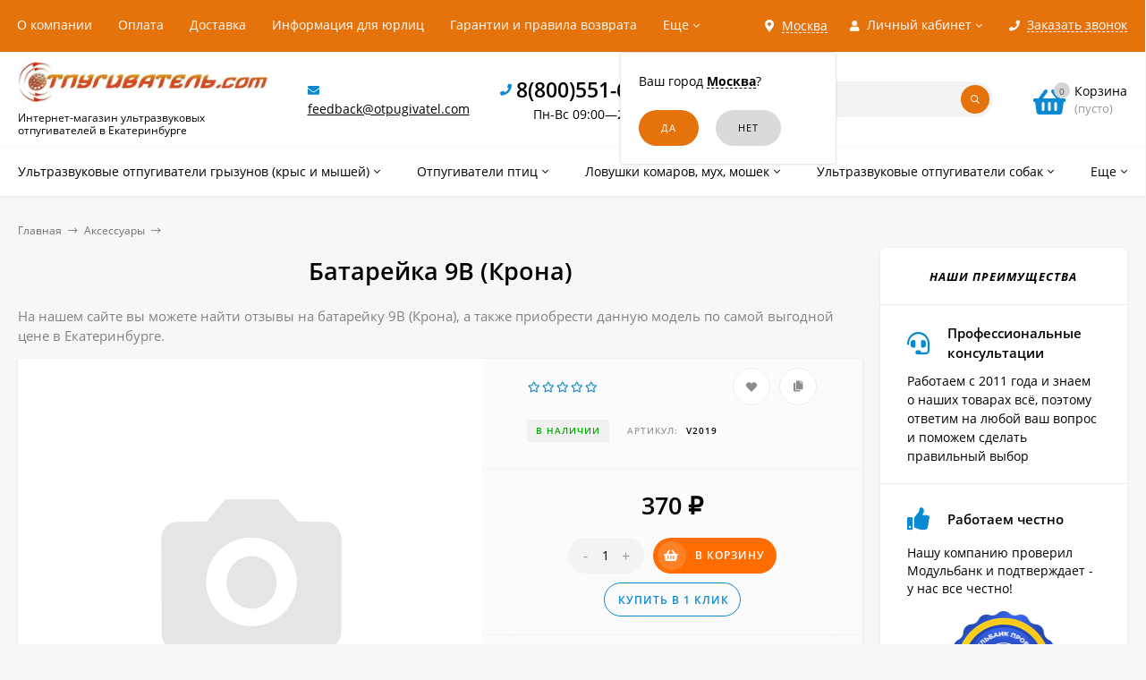

--- FILE ---
content_type: text/html; charset=utf-8
request_url: https://ekaterinburg.otpugivatel.com/product/batareyka-9v-krona/
body_size: 27570
content:
<!DOCTYPE html><html  lang="ru"><head prefix="og: http://ogp.me/ns# product: http://ogp.me/ns/product#"><meta http-equiv="Content-Type" content="text/html; charset=utf-8"/><meta name="viewport" content="width=device-width, initial-scale=1" /><meta http-equiv="x-ua-compatible" content="IE=edge"><title>Батарейка 9В (Крона) - купить в Екатеринбурге дешево | otpugivatel.com</title><meta name="Keywords" content="Батарейку 9В (Крона) купить цена в Екатеринбурге" /><meta name="Description" content="► У нас вы можете приобрести батарейку 9В (Крона) в Екатеринбурге по доступной цене ► Интернет-магазин otpugivatel.com - эффективные средства от вредителей в Екатеринбурге" /><link rel="shortcut icon" href="/favicon.ico"/><!-- rss --><style>a:hover,a.selected,.selected > a,.link:hover,.link.selected,.selected > .link{color: #0989d2;}.bs-bg{background: #e5720b;}.bs-bg,.bs-bg a,.bs-bg a:hover,.bs-bg .link,.bs-bg .link:hover,.bs-bg .selected > a,.bs-bg .selected > .link{color: #FFF;}.bs-color,.link.bs-color,a.bs-color,.link.bs-color:hover,a.bs-color:hover{color: #0989d2;}.ac-bg{background: #ff6c00;}.ac-bg,.ac-bg a,.ac-bg .link,.ac-bg a:hover,.ac-bg .selected > a,.ac-bg .selected > .link{color: #FFF;}.ac-color,.link.ac-color,a.ac-color,.link.ac-color:hover,a.ac-color:hover{color: #ff6c00;}.button,button,input[type="button"],input[type="submit"],a.button,.inline-select__item.selected,.filter-param__variant--button.checked{background: #e5720b;color: #FFF;}.cartOS__button{background: #e5720b !important;color: #FFF !important;}.bar-fixed-b__caret,.bar-fixed-r__caret,.products-custom-link__caret,.header-cart-message__caret{color: #e5720b;}.button.button--acc,button.button--acc,a.button--acc,input[type="button"].button--acc,input[type="submit"].button--acc{background: #ff6c00;color: #FFF;}a.add2cart-button--mini,.add2cart-button--mini,a.add2cart-button,.add2cart-button {background: #ff6c00;color: #FFF;}.rating,.star,.star-empty,.product-action.selected,.head-decor:first-letter,.jq-checkbox.checked:before,.checkbox-styler.checked:before,.shop-sk-callback__slider .ui-slider-range{color: #0989d2;}.cartOS__title svg {fill: #0989d2 !important;}.jq-radio.checked:before,.radio-styler.checked:before,.bx-pager-item a.active:before,.owl-dot.active span:before{background: #0989d2;}.tabs_el.selected,.border-color{border-color: #e5720b;}.footer{background: #333333;color: #FFF;}.footer a{color: #FFF;}.header-top{background: #E5720B;}.header-top,.header-top a,.header-menu__item.selected > a,.header-menu__item.selected > .link,.header-top a:hover,.header-top .link,.header-top .link:hover{color: #FFF;}.categories-v__head{background: #E5720B;color: #FFF;}.categories-vu__head{background: #E5720B;color: #FFF;}.category-filters,.m-filters-open{background: #E5720B;color: #FFF;}.category-filters__send{background: #FFF;color: #E5720B;}.categories-h{background: #FFF;color: #000;border-top: 1px solid #f7f7f7;}.categories-h__link:hover,.categories-h__link.selected,.categories-h__title.link:hover{color: #0989d2;}.categories-h__item:hover{background: #f9f9f9;}.categories-h__brand,.categories-h__brand .categories-h__link:hover{color: #ff6c00;}.m-open-categories{background: #FFF;border-top: 1px solid #f7f7f7;color: #ff6c00;}</style><script>var globalThemeSettings = {isMobile: 0,isFormStylerInit: 1,isLocationSelect: 0,isCurrencySelect: 0,isDisplayFontAwesome: 1,show_product_in_basket: 1,isSeoFilterBlockedOPtions: 0,currency: {"code":"RUB","sign":"\u0440\u0443\u0431.","sign_html":"<span class=\"ruble\">\u20bd<\/span>","sign_position":1,"sign_delim":" ","decimal_point":",","frac_digits":"2","thousands_sep":" "},isFixedHeader: 1,isFixedHeaderMobile: 0,isHorizontalMainMenu: 1,isFilters: 0,isDemoSettings: 0,isTileGalleryProductPreview: 1,msgAddToFavorite: '<a href=/search/?list=favorites>Товар в избранном</a>',msgAddToCompare: 'Товар в сравнении'}</script><script src="/wa-data/public/site/themes/mastershopotp/jquery.min.js?v2.5.1.94"></script><script src="/wa-apps/shop/plugins/flexdiscount/js/flexdiscountFrontend.min.js?4.44.3"></script>
 <link href="/wa-data/public/shop/themes/mastershopotp/mastershop.shop.min.css?v2.5.1.94" rel="stylesheet"><!-- plugin hook: 'frontend_head' --><link href='/wa-apps/shop/plugins/cityselect/css/suggestions.20.min.css?v=2.0.4' rel='stylesheet'><script src='/wa-apps/shop/plugins/cityselect/js/jquery.suggestions.20.min.js?v2.0.4'></script><link href='/wa-data/public/shop/plugins/cityselect/css/frontend_61cdaa757377d.css' rel='stylesheet'><script src='/wa-data/public/shop/plugins/cityselect/js/frontend_61cdaa7573816.js'></script><script>function init_shop_cityselect(){
shop_cityselect.location={"country":"rus","city":"\u041c\u043e\u0441\u043a\u0432\u0430","region":"77","zip":"101000","constraints_street":"","need_detect":true};
shop_cityselect.route_params={"app":"shop","_name":"\u041e\u0442\u043f\u0443\u0433\u0438\u0432\u0430\u0442\u0435\u043b\u044c.\u043a\u043e\u043c","city":" \u0432 \u0415\u043a\u0430\u0442\u0435\u0440\u0438\u043d\u0431\u0443\u0440\u0433\u0435","city2":"\u0415\u043a\u0430\u0442\u0435\u0440\u0438\u043d\u0431\u0443\u0440\u0433","pointAddress":"\u0410\u0434\u0440\u0435\u0441 \u043f\u0443\u043d\u043a\u0442\u0430 \u0432\u044b\u0434\u0430\u0447\u0438: \u0433. \u0415\u043a\u0430\u0442\u0435\u0440\u0438\u043d\u0431\u0443\u0440\u0433, \u0423\u043b. \u0422\u0435\u0445\u043d\u0438\u0447\u0435\u0441\u043a\u0430\u044f, 67","theme":"mastershopotp","theme_mobile":"mastershopotp","checkout_version":"2","locale":"ru_RU","title":"","meta_keywords":"","meta_description":"","og_title":"","og_image":"","og_video":"","og_description":"","og_type":"","og_url":"","url_type":"1","products_per_page":"","type_id":["11"],"currency":"RUB","public_stocks":"0","drop_out_of_stock":"1","payment_id":["1","3","4083","4"],"shipping_id":"0","ssl":"1","checkout_storefront_id":"455115278de43f1700dbe84c125f1462","product_url":"batareyka-9v-krona","module":"frontend","action":"product","cityselect__url":"product\/batareyka-9v-krona\/"};
shop_cityselect.countries=[];
shop_cityselect.iso2to3={"RU":"rus"};
shop_cityselect.language='ru';
shop_cityselect.init('c2b3d28c25e4243c55a653eca81bcbe7964d0989','/','/wa-apps/shop/plugins/cityselect/js/fancybox/','city-settlement','auto',1,1,0);
        } if (typeof shop_cityselect !== 'undefined') { init_shop_cityselect() } else { $(document).ready(function () { init_shop_cityselect() }) }</script><script>$(function() {$.flexdiscountFrontend = new FlexdiscountPluginFrontend({urls: {couponAddUrl: '/flexdiscount/couponAdd/',updateDiscountUrl: '/flexdiscount/update/',refreshCartUrl: '/flexdiscount/cartUpdate/',deleteUrl: '/flexdiscount/couponDelete/',cartSaveUrl: {shop: '/cart/save/',plugin: '/my/'},cartDeleteUrl: {shop: '/cart/delete/',plugin: '/my/'},cartAddUrl: {shop: '/cart/add/',plugin: '/my/'}},updateInfoblocks: 1,hideDefaultAffiliateBlock: '',ss8forceUpdate: '0',addAffiliateBlock: 0,loaderType: 'loader2',locale: 'ru_RU',settings: {"enable_frontend_cart_hook":0},ss8UpdateAfterPayment: 1,shopVersion: '10.2.1.978'});});</script><script type="text/javascript" src="/dp-plugin/config/?v1.22.0"></script><link rel="canonical" href="https://ekaterinburg.otpugivatel.com/product/batareyka-9v-krona/"/><meta property="og:type" content="website">
<meta property="og:title" content="Батарейка 9В (Крона) - купить в Екатеринбурге дешево | otpugivatel.com">
<meta property="og:description" content="► У нас вы можете приобрести батарейку 9В (Крона) в Екатеринбурге по доступной цене ► Интернет-магазин otpugivatel.com - эффективные средства от вредителей в Екатеринбурге">
<meta property="og:url" content="https://ekaterinburg.otpugivatel.com/product/batareyka-9v-krona/">
<meta property="product:price:amount" content="370">
<meta property="product:price:currency" content="RUB">
<script>
setTimeout(function(){
 (function(m,e,t,r,i,k,a){m[i]=m[i]||function(){(m[i].a=m[i].a||[]).push(arguments)};
   m[i].l=1*new Date();k=e.createElement(t),a=e.getElementsByTagName(t)[0],k.async=1,k.src=r,a.parentNode.insertBefore(k,a)})
   (window, document, "script", "https://mc.yandex.ru/metrika/tag.js", "ym");

   ym(39821490, "init", {
        clickmap:true,
        trackLinks:true,
        accurateTrackBounce:true
   });
<noscript><div><img src="https://mc.yandex.ru/watch/39821490" style="position:absolute; left:-9999px;" alt="" /></div></noscript>
<!-- /Yandex.Metrika counter -->
}, 2000);
</script>

<script src="//code-ya.jivosite.com/widget/hUp9thPpaG" async></script>

<script type="text/javascript">
var ZCallbackWidgetLinkId  = "0572c9e41c29f9c0648e1c2c14c292d6";
var ZCallbackWidgetDomain  = "my.zadarma.com";
(function(){
    var lt = document.createElement("script");
    lt.type ="text/javascript";
    lt.charset = "utf-8";
    lt.async = true;
    lt.src = "https://" + ZCallbackWidgetDomain + "/callbackWidget/js/main.min.js";
    var sc = document.getElementsByTagName("script")[0];
    if (sc) sc.parentNode.insertBefore(lt, sc);
    else document.documentElement.firstChild.appendChild(lt);
})();
</script><style>@media (min-width: 1101px) {.header-logo{width: 280px;margin: 0 2% 0 0;}.header-content{width: calc(100% - 280px - 2%);}}@media (max-width: 1100px) and (min-width: 651px) {.header-logo{width: 230px;margin: 0 2% 0 0;}.header-content{width: calc(100% - 230px - 2%);}}.header-logo img{max-width: 280px;max-height: 70px;}@media (max-width: 1100px){.header-logo img{max-width: 230px;max-height: 50px;}}.header-logo__text{font-size: 28px;}.header-logo__icon{font-size: 29px;}@media (max-width: 1100px){.header-logo__text{font-size: 24px;}.header-logo__icon{font-size: 28px;}}.header-logo__tagline{margin-top: 10px;}.badge.bestseller{ background: #f13340; }.product-gallery-main{align-self: center;}.product-gallery-main.owl-carousel .owl-stage{justify-content: center;align-items: center;}.product-card__gallery{justify-content: center;}.product-gallery-main__el-outer{height:  300px;line-height: 300px;}.product-gallery-main__el-outer img{max-height:  300px;}.product-tile__name{max-height: 78px;}@media (max-width: 480px){.product-tile__name{max-height: 40px;}}.info-massage{background-color: #fef3a1;}.product-tile__image{padding: 30px 30px 0;height: 240px;line-height: 240px;}.product-tile__image img{max-height: 220px;}@media (max-width: 1430px) and (min-width: 1251px){.cols-3 .product-tile__image{padding: 20px 20px 0;height: 200px;line-height: 180px;}.cols-3 .product-tile__image img{max-height: 180px;}}@media (max-width: 1150px) and (min-width: 1001px){.cols-2 .product-tile__image,.cols-3 .product-tile__image{padding: 20px 20px 0;}}@media (max-width: 1080px) and (min-width: 1001px){.cols-2 .product-tile__image,.cols-3 .product-tile__image{height: 180px;line-height: 180px;}.cols-2 .product-tile__image img,.cols-3 .product-tile__image img{max-height: 180px;}}@media (max-width: 1024px){.product-tile__image{height: 180px;line-height: 180px;}.product-tile__image img{max-height: 180px;}}@media (max-width: 850px) and (min-width: 361px) {.product-tile__image {padding: 20px 20px 0;}}@media (max-width: 580px){.product-tile__image{height: 130px;line-height: 130px;}.product-tile__image img{max-height: 130px;}}@media (max-width: 500px){.product-tile__image{height: 100px;line-height: 100px;}.product-tile__image img{max-height: 100px;}}@media (max-width: 379px){.product-tile__image{padding: 10px 10px 0;}}.product-list__left{padding: 40px;padding-right: 0;width: 220px;}.product-list__left .badge{top: 40px;}@media (min-width: 1001px){.cols-3 .product-list__left{padding: 15px;}.cols-3 .product-list__left .badge{top: 15px;}}@media (max-width: 1250px) and (min-width: 1001px){.cols-2 .product-list__left{padding: 15px;}.cols-2 .product-list__left .badge{top: 15px;}}@media (max-width: 900px){.product-list__left{padding: 15px;}.product-list__left .badge{top: 15px;}}@media (max-width: 1400px) and (min-width: 1250px){.cols-3 .product-list__left{width: 150px;}}@media (max-width: 1150px) and (min-width: 1001px){.cols-2 .product-list__left,.cols-3 .product-list__left{vertical-align: top;width: 150px;}}@media (max-width: 600px){.product-list__left{width: 150px;}}@media (max-width: 400px){.product-list__left{float: none;text-align: center;max-width: 100%;width: 100%;}}.product-list__image img{max-height: 200px;}@media (max-width: 400px){.product-list__image img{max-height: 150px;}}.sidebar-wrap--plugin .menu-v li:nth-child(30) ~ li:not(.show){display: none;}</style><meta name="yandex-verification" content="729206b6ac463eb7" /><meta name="google-site-verification" content="7TJ0ba-Nu8N_oi2dyga83vyt4i06xQZ5HhsSqju1QWU" /><meta name="yandex-verification" content="185a26f96293766d" /></head><body class="no-touch  icons-hidden"><div class="header-outer"><div class="js-header-top header-top"><div class="l-wrapper clearfix js-header-top-inner"><div class="header-top__right"><span data-id="popup-search" class="js-open-m-popup header-open-search far fa-search"></span><div class="header-region"><div class="b-cityselect__wrapper b-cityselect__wrapper--mastershopotp "><a href="#" class="b-cityselect__city i-cityselect__city_change"><i class="fas fa fa-map-marker fa-map-marker-alt"></i> <span class="i-cityselect__city">Москва</span></a><div class="b-cityselect__notifier b-cityselect__notifier--mastershopotp"><div class="b-cityselect__notifier_triangle"></div><div class="b-cityselect__notifier_title">Ваш город <b class="i-cityselect__city">Москва</b>?</div><div class="b-cityselect__notifier_buttons nowrap"><input type="button" class="btn btn-primary uni-btn uni-btn--red b-cityselect__city_yes i-cityselect__city_yes" value="Да"> <input type="button" class="b-cityselect__city_no btn btn-default gray uni-btn i-cityselect__city_no" value="Нет"></div></div><script>if (typeof shop_cityselect !== 'undefined') { shop_cityselect.detect() } else { document.addEventListener("DOMContentLoaded", function() { shop_cityselect.detect() }) }</script></div></div><span data-id="popup-auth" class="js-open-m-popup header-open-auth fas fa-user"></span><div class="header-auth js-header-menu-item"><span class="header-auth__link"><i class="header-auth__icon fas fa-user"></i>Личный кабинет<i class="header-auth__caret fal fa-angle-down"></i></span><div class="header-submenu-outer js-header-submenu-outer"><ul class="header-submenu"><li class="header-submenu__item"><a rel="nofollow" class="js-preview-favorite products-custom-link" href="/search/?list=favorites"><span class="products-custom-link__icon"><i class="bs-color fas fa-heart"></i><span class="js-favorite-count ac-bg products-custom-link__count empty"> </span></span><span class="products-custom-link__title">Избранное</span></a></li><li class="header-submenu__item"><a rel="nofollow" class="js-preview-compare js-link-compare products-custom-link" href="/compare/"><span class="products-custom-link__icon"><i class="bs-color fas fa-copy"></i><span class="js-compare-count ac-bg products-custom-link__count empty"> </span></span><span class="products-custom-link__title">Сравнение</span><span class="products-custom-link__message bs-bg"><i class="products-custom-link__check fal fa-check"></i>Товар в сравнении<i class="products-custom-link__caret"></i></span></a></li><li class="header-submenu__item header-submenu__item--login"><a rel="nofollow" class="menu-hover js-form-popup" href="/login/"><i class="header-auth__icon fas fa-sign-in-alt"></i> Вход</a></li><li class="header-submenu__item"><a rel="nofollow" class="menu-hover js-login" href="/signup/">Регистрация</a></li></ul></div></div><span data-id="popup-contacts" class="js-open-m-popup header-open-contacts fas fa-phone"></span><span class="header-callback js-sk-callback-open"><i class="header-callback__icon fas fa-phone"></i><span class="header-callback__title">Заказать звонок</span></span><a href="/order/" class="js-cart-preview m-header-cart empty"><span class="m-header-cart__icon"><i class="fas fa-shopping-basket"></i><span class="js-cart-preview-count header-cart__count ac-bg">0</span></span></a></div><div class="js-header-menu-outer header-menu__outer"><i data-id="m-header-menu" class="header-menu__bar js-open-mobile-menu fal fa-bars"></i><ul class="js-header-menu header-menu responsived-before-init" data-class-el="header-menu__item" data-class-sub-el="header-submenu__item"><li class="js-header-menu-item header-menu__item"><a rel="nofollow" href="/about-us/">О компании</a></li><li class="js-header-menu-item header-menu__item"><a rel="nofollow" href="/payment/">Оплата</a></li><li class="js-header-menu-item header-menu__item"><a rel="nofollow" href="/delivery/">Доставка</a></li><li class="js-header-menu-item header-menu__item"><a rel="nofollow" href="/for-organizations/">Информация для юрлиц</a></li><li class="js-header-menu-item header-menu__item"><a rel="nofollow" href="/garantii-i-pravila-vozvrata/">Гарантии и правила возврата</a></li><li class="js-header-menu-item header-menu__item"><a rel="nofollow" href="/politika-konfidencialnosti/">Политика конфиденциальности</a></li><li data-type="else" class="js-header-menu-item header-menu__item hide"><span class="link">Еще</span><i class="header-menu__caret fal fa-angle-down"></i><div class="header-submenu-outer js-header-submenu-outer"><ul class="js-header-submenu header-submenu"></ul></div></li></ul></div></div></div><header class="js-header header"><div class="l-wrapper"><a rel="nofollow" href="/" class="header-logo"><img class="header-logo__image " src="/wa-data/public/site/themes/mastershopotp/img/logo.jpg?v1672686240" alt="Новалл" /><span class="header-logo__tagline">Интернет-магазин ультразвуковых отпугивателей в Екатеринбурге</span></a><div class="header-content"><div class="header-address-outer"><i class="header-phone__icon bs-color fas fa-envelope"></i><span class="header-address"><a href="mailto:feedback@otpugivatel.com">feedback@otpugivatel.com</a></span></div><div class="header-phone-outer"><div class="header-phones"><i class="header-phone__icon bs-color fas fa-phone"></i><div class="header-phone"><a class="js-contact-phone" href="tel:88005516105">8(800)551-61-05</a></div><br/><span style = 'font-size:14px;font-weight:300;text-align:center;'>Пн-Вс 09:00—22:00</span></div></div><div class="header-search"><form class="js-search-form header-search__form" method="get" action="/search/"><input name="query"  placeholder="Найти товары" class="js-search-auto header-search__field grey-bg" type="text" autocomplete="off" /><span class="bs-bg icon__submit js-submit-form"><i class="far fa-search"></i></span><div class="search-auto-result js-search-auto-result"></div></form></div><div data-type="header" class="header-cart js-cart-preview empty" data-url="/cart/"><a rel="nofollow" href="/order/" class="float-r"><div class="header-cart__icon "><i class="fas fa-shopping-basket bs-color"></i><span class="js-cart-preview-count header-cart__count ac-bg">0</span></div><div class="header-cart__content"><div class="header-cart__head">Корзина</div><div class="js-cart-preview-total header-cart__total">0 <span class="ruble">₽</span></div><div class="js-cart-preview-empty header-cart__empty">(пусто)</div></div></a><span class="header-cart-message bs-bg"><i class="header-cart-message__check fal fa-check"></i>Товар в корзине!<i class="header-cart-message__caret"></i></span><div class="js-cart-popup cart-popup"></div></div></div></div></header><div class="categories-h js-categories-h-outer"><div class="l-wrapper clearfix"><div class="js-categories-h-items categories-h__inner" data-retina="" data-lazy="1"><div class="categories-h__menu js-h-categories responsived-before-init"><div data-id="626" class="js-h-categories-item categories-h__item"><a class="categories-h__link" href="/category/otpugivateli-i-unichtozhiteli-gryzunov/"><span class="categories-h__title">Ультразвуковые отпугиватели грызунов (крыс и мышей)</span><i class="categories-h__caret fal"></i></a><div class="js-categories-sub subcat-h-deployed"><div class="subcat-h-deployed__items"><div  class="subcat-h-deployed__item js-subcategories-item"><span class="subcat-h-deployed__image"><img class="js-subcat-image" alt="Ультразвуковые отпугиватели грызунов «Торнадо»" src="/wa-data/public/site/themes/mastershopotp/img/lazy-image.png" data-src="/wa-data/public/shop/skcatimage/627/icon_торнадо.jpg" /></span><div class="subcat-h-deployed__inner"><a class="subcat-h-deployed__title" href="/category/ultrazvukovye-otpugivateli-tornado/">Ультразвуковые отпугиватели грызунов «Торнадо» </a><div class="subcat-h-deployed__all"><a class="show-all ac-color" href="/category/ultrazvukovye-otpugivateli-tornado/">Все товары <i class="button-more fal fa-long-arrow-right"></i></a></div></div></div><div  class="subcat-h-deployed__item js-subcategories-item"><span class="subcat-h-deployed__image"><img class="js-subcat-image" alt="Ультразвуковые отпугиватели грызунов «Чистон»" src="/wa-data/public/site/themes/mastershopotp/img/lazy-image.png" data-src="/wa-data/public/shop/skcatimage/630/icon_чистон.jpg" /></span><div class="subcat-h-deployed__inner"><a class="subcat-h-deployed__title" href="/category/ultrazvukovye-otpugivateli-chiston/">Ультразвуковые отпугиватели грызунов «Чистон» </a><div class="subcat-h-deployed__all"><a class="show-all ac-color" href="/category/ultrazvukovye-otpugivateli-chiston/">Все товары <i class="button-more fal fa-long-arrow-right"></i></a></div></div></div><div  class="subcat-h-deployed__item js-subcategories-item"><span class="subcat-h-deployed__image"><img class="js-subcat-image" alt="Ультразвуковые отпугиватели грызунов «Град»" src="/wa-data/public/site/themes/mastershopotp/img/lazy-image.png" data-src="/wa-data/public/shop/skcatimage/629/icon_град.jpg" /></span><div class="subcat-h-deployed__inner"><a class="subcat-h-deployed__title" href="/category/ultrazvukovye-otpugivateli-grad/">Ультразвуковые отпугиватели грызунов «Град» </a><div class="subcat-h-deployed__all"><a class="show-all ac-color" href="/category/ultrazvukovye-otpugivateli-grad/">Все товары <i class="button-more fal fa-long-arrow-right"></i></a></div></div></div><div  class="subcat-h-deployed__item js-subcategories-item"><span class="subcat-h-deployed__image"><img class="js-subcat-image" alt="Ультразвуковые отпугиватели грызунов «Экоснайпер»" src="/wa-data/public/site/themes/mastershopotp/img/lazy-image.png" data-src="/wa-data/public/shop/skcatimage/628/icon_экос.jpg" /></span><div class="subcat-h-deployed__inner"><a class="subcat-h-deployed__title" href="/category/ultrazvukovye-otpugivateli-ekosnayper/">Ультразвуковые отпугиватели грызунов «Экоснайпер» </a><div class="subcat-h-deployed__all"><a class="show-all ac-color" href="/category/ultrazvukovye-otpugivateli-ekosnayper/">Все товары <i class="button-more fal fa-long-arrow-right"></i></a></div></div></div><div  class="subcat-h-deployed__item js-subcategories-item"><span class="subcat-h-deployed__image"><img class="js-subcat-image" alt="Ультразвуковые отпугиватели грызунов «Тайфун»" src="/wa-data/public/site/themes/mastershopotp/img/lazy-image.png" data-src="/wa-data/public/shop/skcatimage/633/icon_тайф.jpg" /></span><div class="subcat-h-deployed__inner"><a class="subcat-h-deployed__title" href="/category/ultrazvukovye-otpugivateli-gryzunov-tayfun/">Ультразвуковые отпугиватели грызунов «Тайфун» </a><div class="subcat-h-deployed__all"><a class="show-all ac-color" href="/category/ultrazvukovye-otpugivateli-gryzunov-tayfun/">Все товары <i class="button-more fal fa-long-arrow-right"></i></a></div></div></div><div  class="subcat-h-deployed__item js-subcategories-item"><span class="subcat-h-deployed__image"><img class="js-subcat-image" alt="Ультразвуковые отпугиватели грызунов «Электрокот»" src="/wa-data/public/site/themes/mastershopotp/img/lazy-image.png" data-src="/wa-data/public/shop/skcatimage/632/icon_кот.jpg" /></span><div class="subcat-h-deployed__inner"><a class="subcat-h-deployed__title" href="/category/ultrazvukovye-otpugivateli-gryzunov-elektrokot/">Ультразвуковые отпугиватели грызунов «Электрокот» </a><div class="subcat-h-deployed__all"><a class="show-all ac-color" href="/category/ultrazvukovye-otpugivateli-gryzunov-elektrokot/">Все товары <i class="button-more fal fa-long-arrow-right"></i></a></div></div></div><div  class="subcat-h-deployed__item js-subcategories-item"><span class="subcat-h-deployed__image"><img class="js-subcat-image" alt="Ультразвуковые отпугиватели грызунов «Weitech»" src="/wa-data/public/site/themes/mastershopotp/img/lazy-image.png" data-src="/wa-data/public/shop/skcatimage/631/icon_weit.jpg" /></span><div class="subcat-h-deployed__inner"><a class="subcat-h-deployed__title" href="/category/ultrazvukovye-otpugivateli-gryzunov-weitech/">Ультразвуковые отпугиватели грызунов «Weitech» </a><div class="subcat-h-deployed__all"><a class="show-all ac-color" href="/category/ultrazvukovye-otpugivateli-gryzunov-weitech/">Все товары <i class="button-more fal fa-long-arrow-right"></i></a></div></div></div></div></div></div><div data-id="638" class="js-h-categories-item categories-h__item"><a class="categories-h__link" href="/category/Otpugivateli-ptits/"><span class="categories-h__title">Отпугиватели птиц</span><i class="categories-h__caret fal"></i></a><div class="js-categories-sub subcat-h-deployed"><div class="subcat-h-deployed__items"><div  class="subcat-h-deployed__item js-subcategories-item"><span class="subcat-h-deployed__image"><img class="js-subcat-image" alt="Биоакустические (звуковые) отпугиватели птиц" src="/wa-data/public/site/themes/mastershopotp/img/lazy-image.png" data-src="/wa-data/public/shop/skcatimage/643/icon_132.jpg" /></span><div class="subcat-h-deployed__inner"><a class="subcat-h-deployed__title" href="/category/bioakusticheskie-zvukovye-otpugivateli-ptits/">Биоакустические (звуковые) отпугиватели птиц </a><div class="subcat-h-deployed__all"><a class="show-all ac-color" href="/category/bioakusticheskie-zvukovye-otpugivateli-ptits/">Все товары <i class="button-more fal fa-long-arrow-right"></i></a></div></div></div><div  class="subcat-h-deployed__item js-subcategories-item"><span class="subcat-h-deployed__image"><img class="js-subcat-image" alt="Ультразвуковые отпугиватели птиц" src="/wa-data/public/site/themes/mastershopotp/img/lazy-image.png" data-src="/wa-data/public/shop/skcatimage/641/icon_уль.jpg" /></span><div class="subcat-h-deployed__inner"><a class="subcat-h-deployed__title" href="/category/Ultrazvukovye-i-bioakusticheskie-otpugivateli-ptits/">Ультразвуковые отпугиватели птиц </a><div class="subcat-h-deployed__all"><a class="show-all ac-color" href="/category/Ultrazvukovye-i-bioakusticheskie-otpugivateli-ptits/">Все товары <i class="button-more fal fa-long-arrow-right"></i></a></div></div></div><div  class="subcat-h-deployed__item js-subcategories-item"><span class="subcat-h-deployed__image"><img class="js-subcat-image" alt="Противоприсадные шипы от птиц" src="/wa-data/public/site/themes/mastershopotp/img/lazy-image.png" data-src="/wa-data/public/shop/skcatimage/640/icon_шип.jpg" /></span><div class="subcat-h-deployed__inner"><a class="subcat-h-deployed__title" href="/category/protivoprisadnye-shipy-ot-ptits/">Противоприсадные шипы от птиц </a><div class="subcat-h-deployed__all"><a class="show-all ac-color" href="/category/protivoprisadnye-shipy-ot-ptits/">Все товары <i class="button-more fal fa-long-arrow-right"></i></a></div></div></div><div  class="subcat-h-deployed__item js-subcategories-item"><span class="subcat-h-deployed__image"><img class="js-subcat-image" alt="Пропановые пушки (громпушки)" src="/wa-data/public/site/themes/mastershopotp/img/lazy-image.png" data-src="/wa-data/public/shop/skcatimage/644/icon_гром.jpg" /></span><div class="subcat-h-deployed__inner"><a class="subcat-h-deployed__title" href="/category/propanovye-pushki-grompushki/">Пропановые пушки (громпушки) </a><div class="subcat-h-deployed__all"><a class="show-all ac-color" href="/category/propanovye-pushki-grompushki/">Все товары <i class="button-more fal fa-long-arrow-right"></i></a></div></div></div><div  class="subcat-h-deployed__item js-subcategories-item"><span class="subcat-h-deployed__image"><img class="js-subcat-image" alt="Визуальные отпугиватели птиц" src="/wa-data/public/site/themes/mastershopotp/img/lazy-image.png" data-src="/wa-data/public/shop/skcatimage/642/icon_виз.jpg" /></span><div class="subcat-h-deployed__inner"><a class="subcat-h-deployed__title" href="/category/vizualnye-otpugivateli-ptits/">Визуальные отпугиватели птиц </a><div class="subcat-h-deployed__all"><a class="show-all ac-color" href="/category/vizualnye-otpugivateli-ptits/">Все товары <i class="button-more fal fa-long-arrow-right"></i></a></div></div></div><div  class="subcat-h-deployed__item js-subcategories-item"><span class="subcat-h-deployed__image"><img class="js-subcat-image" alt="Лазерные отпугиватели птиц" src="/wa-data/public/site/themes/mastershopotp/img/lazy-image.png" data-src="/wa-data/public/shop/skcatimage/639/icon_лаз.jpg" /></span><div class="subcat-h-deployed__inner"><a class="subcat-h-deployed__title" href="/category/lazernye-otpugivateli-ptits/">Лазерные отпугиватели птиц </a><div class="subcat-h-deployed__all"><a class="show-all ac-color" href="/category/lazernye-otpugivateli-ptits/">Все товары <i class="button-more fal fa-long-arrow-right"></i></a></div></div></div></div></div></div><div data-id="618" class="js-h-categories-item categories-h__item"><a class="categories-h__link" href="/category/unichtozhiteli-komarov/"><span class="categories-h__title">Ловушки комаров, мух, мошек</span><i class="categories-h__caret fal"></i></a><div class="js-categories-sub subcat-h-deployed"><div class="subcat-h-deployed__items"><div  class="subcat-h-deployed__item js-subcategories-item"><span class="subcat-h-deployed__image"><img class="js-subcat-image" alt="Инсектицидные лампы" src="/wa-data/public/site/themes/mastershopotp/img/lazy-image.png" data-src="/wa-data/public/shop/skcatimage/620/icon_инс.jpg" /></span><div class="subcat-h-deployed__inner"><a class="subcat-h-deployed__title" href="/category/insektitsidnye-lampy/">Инсектицидные лампы </a><div class="subcat-h-deployed__all"><a class="show-all ac-color" href="/category/insektitsidnye-lampy/">Все товары <i class="button-more fal fa-long-arrow-right"></i></a></div></div></div><div  class="subcat-h-deployed__item js-subcategories-item"><span class="subcat-h-deployed__image"><img class="js-subcat-image" alt="Уничтожители комаров, мух, мошек на улице" src="/wa-data/public/site/themes/mastershopotp/img/lazy-image.png" data-src="/wa-data/public/shop/skcatimage/622/icon_213.jpg" /></span><div class="subcat-h-deployed__inner"><a class="subcat-h-deployed__title" href="/category/unichtozhiteli-komarov-muh-moshek-na-ulitse/">Уничтожители комаров, мух, мошек на улице </a><div class="subcat-h-deployed__all"><a class="show-all ac-color" href="/category/unichtozhiteli-komarov-muh-moshek-na-ulitse/">Все товары <i class="button-more fal fa-long-arrow-right"></i></a></div></div></div><div  class="subcat-h-deployed__item js-subcategories-item"><span class="subcat-h-deployed__image"><img class="js-subcat-image" alt="Лампы от комаров для дома" src="/wa-data/public/site/themes/mastershopotp/img/lazy-image.png" data-src="/wa-data/public/shop/skcatimage/619/icon_лампы.jpg" /></span><div class="subcat-h-deployed__inner"><a class="subcat-h-deployed__title" href="/category/lampy-ot-komarov-dlya-doma/">Лампы от комаров для дома </a><div class="subcat-h-deployed__all"><a class="show-all ac-color" href="/category/lampy-ot-komarov-dlya-doma/">Все товары <i class="button-more fal fa-long-arrow-right"></i></a></div></div></div><div  class="subcat-h-deployed__item js-subcategories-item"><span class="subcat-h-deployed__image"><img class="js-subcat-image" alt="Клеевые ловушки насекомых" src="/wa-data/public/site/themes/mastershopotp/img/lazy-image.png" data-src="/wa-data/public/shop/skcatimage/621/icon_клей.jpg" /></span><div class="subcat-h-deployed__inner"><a class="subcat-h-deployed__title" href="/category/kleevye-lovushki-nasekomyh/">Клеевые ловушки насекомых </a><div class="subcat-h-deployed__all"><a class="show-all ac-color" href="/category/kleevye-lovushki-nasekomyh/">Все товары <i class="button-more fal fa-long-arrow-right"></i></a></div></div></div></div></div></div><div data-id="623" class="js-h-categories-item categories-h__item"><a class="categories-h__link" href="/category/ultrazvukovye-otpugivateli-sobak/"><span class="categories-h__title">Ультразвуковые отпугиватели собак</span><i class="categories-h__caret fal"></i></a><div class="js-categories-sub subcat-h-deployed"><div class="subcat-h-deployed__items"><div  class="subcat-h-deployed__item js-subcategories-item"><span class="subcat-h-deployed__image"><img class="js-subcat-image" alt="Карманные отпугиватели собак" src="/wa-data/public/site/themes/mastershopotp/img/lazy-image.png" data-src="/wa-data/public/shop/skcatimage/624/icon_карманные.jpeg" /></span><div class="subcat-h-deployed__inner"><a class="subcat-h-deployed__title" href="/category/karmannye-otpugivateli-sobak/">Карманные отпугиватели собак </a><div class="subcat-h-deployed__all"><a class="show-all ac-color" href="/category/karmannye-otpugivateli-sobak/">Все товары <i class="button-more fal fa-long-arrow-right"></i></a></div></div></div><div  class="subcat-h-deployed__item js-subcategories-item"><span class="subcat-h-deployed__image"><img class="js-subcat-image" alt="Стационарные отпугиватели собак и кошек" src="/wa-data/public/site/themes/mastershopotp/img/lazy-image.png" data-src="/wa-data/public/shop/skcatimage/625/icon_стац.jpeg" /></span><div class="subcat-h-deployed__inner"><a class="subcat-h-deployed__title" href="/category/statsionarnye-otpugivateli-sobak-i-koshek/">Стационарные отпугиватели собак и кошек </a><div class="subcat-h-deployed__all"><a class="show-all ac-color" href="/category/statsionarnye-otpugivateli-sobak-i-koshek/">Все товары <i class="button-more fal fa-long-arrow-right"></i></a></div></div></div></div></div></div><div data-id="646" class="js-h-categories-item categories-h__item"><a class="categories-h__link" href="/category/elektronnye-osheyniki-elektroosheyniki/"><span class="categories-h__title">Электронные ошейники (электроошейники)</span><i class="categories-h__caret fal"></i></a><div class="js-categories-sub subcat-h-deployed"><div class="subcat-h-deployed__items"><div  class="subcat-h-deployed__item js-subcategories-item"><span class="subcat-h-deployed__image"><img class="js-subcat-image" alt="Ошейники антилай" src="/wa-data/public/site/themes/mastershopotp/img/lazy-image.png" data-src="/wa-data/public/shop/skcatimage/647/icon_ошейник 2.jpg" /></span><div class="subcat-h-deployed__inner"><a class="subcat-h-deployed__title" href="/category/osheyniki-antilay/">Ошейники антилай </a><div class="subcat-h-deployed__all"><a class="show-all ac-color" href="/category/osheyniki-antilay/">Все товары <i class="button-more fal fa-long-arrow-right"></i></a></div></div></div><div  class="subcat-h-deployed__item js-subcategories-item"><span class="subcat-h-deployed__image"><img class="js-subcat-image" alt="Стационарные антилаи" src="/wa-data/public/site/themes/mastershopotp/img/lazy-image.png" data-src="/wa-data/public/shop/skcatimage/648/icon_стац ант.jpg" /></span><div class="subcat-h-deployed__inner"><a class="subcat-h-deployed__title" href="/category/statsionarnye-antilai/">Стационарные антилаи </a><div class="subcat-h-deployed__all"><a class="show-all ac-color" href="/category/statsionarnye-antilai/">Все товары <i class="button-more fal fa-long-arrow-right"></i></a></div></div></div><div  class="subcat-h-deployed__item js-subcategories-item"><span class="subcat-h-deployed__image"><img class="js-subcat-image" alt="Ошейники для дрессировки" src="/wa-data/public/site/themes/mastershopotp/img/lazy-image.png" data-src="/wa-data/public/shop/skcatimage/649/icon_дресс.jpg" /></span><div class="subcat-h-deployed__inner"><a class="subcat-h-deployed__title" href="/category/osheyniki-dlya-dressirovki/">Ошейники для дрессировки </a><div class="subcat-h-deployed__all"><a class="show-all ac-color" href="/category/osheyniki-dlya-dressirovki/">Все товары <i class="button-more fal fa-long-arrow-right"></i></a></div></div></div></div></div></div><div data-id="613" class="js-h-categories-item categories-h__item"><a class="categories-h__link" href="/category/Otpugivateli-zmey/"><span class="categories-h__title">Отпугиватели змей</span></a></div><div data-id="614" class="js-h-categories-item categories-h__item"><a class="categories-h__link" href="/category/Otpugivateli-krotov/"><span class="categories-h__title">Отпугиватели кротов</span><i class="categories-h__caret fal"></i></a><div class="js-categories-sub subcat-h-deployed"><div class="subcat-h-deployed__items"><div  class="subcat-h-deployed__item js-subcategories-item"><span class="subcat-h-deployed__image"><img class="js-subcat-image" alt="Отпугиватели кротов на батарейках" src="/wa-data/public/site/themes/mastershopotp/img/lazy-image.png" data-src="/wa-data/public/shop/skcatimage/616/icon_icon_крот@2x.jpg" /></span><div class="subcat-h-deployed__inner"><a class="subcat-h-deployed__title" href="/category/otpugivateli-krotov-na-batareykah/">Отпугиватели кротов на батарейках </a><div class="subcat-h-deployed__all"><a class="show-all ac-color" href="/category/otpugivateli-krotov-na-batareykah/">Все товары <i class="button-more fal fa-long-arrow-right"></i></a></div></div></div><div  class="subcat-h-deployed__item js-subcategories-item"><span class="subcat-h-deployed__image"><img class="js-subcat-image" alt="Отпугиватели кротов на солнечных батареях" src="/wa-data/public/site/themes/mastershopotp/img/lazy-image.png" data-src="/wa-data/public/shop/skcatimage/615/icon_icon_солн@2x.jpg" /></span><div class="subcat-h-deployed__inner"><a class="subcat-h-deployed__title" href="/category/Otpugivateli-krotov-na-solnechnyh-batareyah/">Отпугиватели кротов на солнечных батареях </a><div class="subcat-h-deployed__all"><a class="show-all ac-color" href="/category/Otpugivateli-krotov-na-solnechnyh-batareyah/">Все товары <i class="button-more fal fa-long-arrow-right"></i></a></div></div></div></div></div></div><div data-id="645" class="js-h-categories-item categories-h__item"><a class="categories-h__link" href="/category/Universalnye-ultrazvukovye-otpugivateli/"><span class="categories-h__title">Универсальные ультразвуковые отпугиватели</span></a></div><div data-id="634" class="js-h-categories-item categories-h__item"><a class="categories-h__link" href="/category/Otpugivateli-polzayuschih-nasekomyh/"><span class="categories-h__title">Отпугиватели ползающих насекомых</span><i class="categories-h__caret fal"></i></a><div class="js-categories-sub subcat-h-deployed"><div class="subcat-h-deployed__items"><div  class="subcat-h-deployed__item js-subcategories-item"><div class="subcat-h-deployed__inner"><a class="subcat-h-deployed__title" href="/category/Ultrazvukovye-otpugivateli-kleschey/">Ультразвуковые отпугиватели клещей </a><div class="subcat-h-deployed__all"><a class="show-all ac-color" href="/category/Ultrazvukovye-otpugivateli-kleschey/">Все товары <i class="button-more fal fa-long-arrow-right"></i></a></div></div></div><div  class="subcat-h-deployed__item js-subcategories-item"><div class="subcat-h-deployed__inner"><a class="subcat-h-deployed__title" href="/category/Ultrazvukovye-otpugivateli-tarakanov/">Ультразвуковые отпугиватели тараканов </a><div class="subcat-h-deployed__all"><a class="show-all ac-color" href="/category/Ultrazvukovye-otpugivateli-tarakanov/">Все товары <i class="button-more fal fa-long-arrow-right"></i></a></div></div></div></div></div></div><div data-id="617" class="js-h-categories-item categories-h__item"><a class="categories-h__link" href="/category/otpugivateli-komarov/"><span class="categories-h__title">Отпугиватели комаров</span></a></div><div data-id="692" class="js-h-categories-item categories-h__item"><a class="categories-h__link" href="/category/aksessuary/"><span class="categories-h__title">Аксессуары</span></a></div><div data-type="else" class="js-h-categories-item categories-h__item hide"><span class="categories-h__link"><span class="categories-h__title link">Еще</span><i class="categories-h__caret fal"></i></span></div></div></div></div></div><div data-id="m-categories-menu" class="js-open-mobile-menu m-open-categories"><i class="m-open-categories__icon far fa-bars"></i>Каталог товаров<i class="m-open-categories__caret fal fa-chevron-right"></i></div></div><main id="main-content" class="js-content-move maincontent inner-page"><div class="l-wrapper clearfix"><!-- plugin hook: 'frontend_header' --><div id="page-content"><div data-count="2" class="js-content-cols content-cols cols-2 flex-align-l"><div class="content with-sidebar-r"><article  itemscope itemtype="http://schema.org/Product"><ul class="breadcrumbs" itemscope itemtype="http://schema.org/BreadcrumbList"><li itemscope itemprop="itemListElement" itemtype="http://schema.org/ListItem"><a itemprop="item"  rel="nofollow"  href="/"><span itemprop="name">Главная</span><meta itemprop="position" content="1" /></a><span class="rarr"><i class="fal fa-long-arrow-right"></i></span></li><li itemscope itemprop="itemListElement" itemtype="http://schema.org/ListItem"><a href="/category/aksessuary/">Аксессуары</a><link itemprop="item" href="/category/aksessuary/"><meta itemprop="name" content="Аксессуары" /><meta itemprop="position" content="2" /><span class="rarr"><i class="fal fa-long-arrow-right"></i></span></li></ul><h1 class="product_title"><span itemprop="name">Батарейка 9В (Крона)</span></h1><p style="color:#828282;">На нашем сайте вы можете найти отзывы на батарейку 9В (Крона), а также приобрести данную модель по самой выгодной цене в Екатеринбурге.</p><div class="clearfix"><div class="product-info"><div class="product-card js-product"><div class="product-card__left"><div data-round="round" data-minimal="3" class="js-product-discount product-discount product-card__discount display-none"></div><div class="product-card__gallery"><div class="js-product-gallery-main product-gallery-main owl-carousel" data-popup-previews="1" data-photoswipe="" data-zoom=""><img src="/wa-data/public/shop/themes/mastershopotp/img/dummy200.png" class="js-img-retina" alt="Батарейка 9В (Крона)"/></div></div></div><div class="product-card__right grey-bg"><form id="cart-form" class="js-add-to-cart" method="post" action="/cart/add/" data-image="" data-link="" data-name="Батарейка 9В (Крона)" data-price="370 &lt;span class=&quot;ruble&quot;&gt;₽&lt;/span&gt;" data-after-action="popup" data-sku-url="1"><div id="product-cart" data-id="2019" class="product-cart"><div class="product-card__actions-rating"><div class="product-card__rating"><span class="product-card__rating rating nowrap"><i class="icon10 star-empty"></i><i class="icon10 star-empty"></i><i class="icon10 star-empty"></i><i class="icon10 star-empty"></i><i class="icon10 star-empty"></i></span></div><div class="product-card__actions"><i title="Добавить в избранное" class="js-add-to-favorites product-action fas fa-heart" data-product="2019"></i><i title="Добавить в сравнение" class="js-add-to-compare product-action fas fa-copy" data-product="2019"></i></div></div><div class="product-card__options"><!-- FLAT SKU LIST selling mode --><div itemprop="offers" itemscope itemtype="http://schema.org/AggregateOffer"><meta itemprop="lowPrice" content="370"><meta itemprop="highPrice" content="370"><meta itemprop="priceCurrency" content="RUB"><meta itemprop="offerCount" content="1"><div  itemprop="offers" itemscope itemtype="http://schema.org/Offer"><meta itemprop="price" content="370"><meta itemprop="priceCurrency" content="RUB"><link itemprop="availability" href="http://schema.org/InStock" /><input name="sku_id" type="hidden" value="2025"></div></div><div class="product-card__code-stocks"><div class="product-card__code-stocks-inner"><!-- stock info --><div class="stocks product-card__stocks"><div  class="js-product-stocks sku-2025-stock"><strong class="stock-high product-stock">В наличии</strong></div></div><div class="product-code"><span class="product-code__text">Артикул:</span> <span itemprop="sku">v2019</span></div></div></div></div><div class="product-card__short-description"><div class="product-card__summary">Батарейка 9В (Крона)<div class="product-card__read-more"><span class="read-more js-move-to-tab bs-color" data-tab-content="product-description">Полное описание</span></div></div></div><!-- plugin hook: 'frontend_product.menu' --><div class="product-card__prices-add2cart add2cart"><div class="product-card__prices"><div class="price" data-text="Цена по запросу" data-price="370">370 <span class="ruble">₽</span></div><div class="compare-at-price price-compare  display-none" data-compare-price="0">0 <span class="ruble">₽</span></div></div><div class='flexdiscount-available-discount product-id-2019 f-update-sku' data-product-id='2019' data-view-type='4' data-filter-by='properties_group,numsum_group' data-sku-id='2025'>
    
</div><div class="product-card__add2cart"><div class="product-card__button"><input type="hidden" name="product_id" value="2019"><span class="js-qty cart-qty"><span data-type="-" class="js-qty-action cart-qty_act">-</span><input type="text" name="quantity" value="1" class="js-number"><span data-type="+" class="js-qty-action cart-qty_act">+</span></span><span class="js-submit-form button add2cart-button button-with-icon"><i class="js-icon button__icon fas fa-shopping-basket"></i>В корзину</span></div></div><div class="product-card__fastorder"><span class="button-fastorder button-fastorder--skoneclick js-sk-button-fastorder bs-color"><span class="button-fastorder__sk-oneclick js-sk-oneclick-open _show" data-type="product" data-product-id="2019">Купить в 1 клик</span></span></div><!-- plugin hook: 'frontend_product.cart' --><span class="product-card__plugin-cart"><div style='display:none' class='flexdiscount-price-block flexdiscount-hide product-id-2019 f-update-sku' data-product-id='2019' data-sku-id='2025' data-price='370.0000' data-view-type='1'><div></div></div></span><span class="product-card__plugin-cart"></span><span class="product-card__plugin-cart"></span></div></div><script>$(function(){new Product('#cart-form', {currency: {"code":"RUB","sign":"\u0440\u0443\u0431.","sign_html":"<span class=\"ruble\">\u20bd<\/span>","sign_position":1,"sign_delim":" ","decimal_point":",","frac_digits":"2","thousands_sep":" "}});});</script></form><!-- plugin hook: 'frontend_product.block_aux' --><div class="product-card__block-aux aux">
 <script type="text/javascript"> (function() { var loadCssCallback = function () { window.shop_dp.loader.loadCSS("\/wa-data\/public\/shop\/themes\/mastershopotp\/dp_plugin_product.css?v1.22.0"); window.shop_dp.loader.loadCSS("https:\/\/ekaterinburg.otpugivatel.com\/wa-data\/public\/shop\/plugins\/dp\/stylesheet\/mastershopotp\/product.css?1673031044"); window.shop_dp.loader.loadCSS("\/wa-apps\/shop\/plugins\/dp\/css\/frontend.service.css?v1.22.0"); window.shop_dp.loader.loadCSS("https:\/\/ekaterinburg.otpugivatel.com\/wa-data\/public\/shop\/plugins\/dp\/stylesheet\/mastershopotp\/service.css?1673031044"); window.shop_dp.loader.loadCSS("\/wa-apps\/shop\/plugins\/dp\/css\/frontend.fonts.css?v1.22.0"); window.shop_dp.loader.loadCSS("\/wa-apps\/shop\/plugins\/dp\/css\/frontend.dialog.css?v1.22.0"); }; if (window.shop_dp) { loadCssCallback(); } else { $(document).on('shop_dp_asset_loaded_core', loadCssCallback); } })(); </script> 
 <script type="text/javascript"> jQuery(function($) { if(!('shop_dp' in window)) { return; } var asset_name; var onProductAssetLoad = function (is_from_cache) { if (is_from_cache && this.init) { this.init(); } }; asset_name = "service"; if (asset_name === 'product') { window.shop_dp.loader.load(asset_name, onProductAssetLoad); } else { window.shop_dp.loader.load(asset_name); } asset_name = "product"; if (asset_name === 'product') { window.shop_dp.loader.load(asset_name, onProductAssetLoad); } else { window.shop_dp.loader.load(asset_name); } }); </script> 

	<div class="js-dp-product-wrapper dp-container__product"  data-product-id="2019" >
	    	    <div class="dp-product"><div class="dp-product__header dp-product__offset"><div align="center">
 <script type="text/javascript"> (function() { var loadCssCallback = function () { window.shop_dp.loader.loadCSS("\/wa-apps\/shop\/plugins\/dp\/css\/frontend.city_select.css?v1.22.0"); window.shop_dp.loader.loadCSS("https:\/\/ekaterinburg.otpugivatel.com\/wa-data\/public\/shop\/plugins\/dp\/stylesheet\/mastershopotp\/city_select.css?1673031044"); }; if (window.shop_dp) { loadCssCallback(); } else { $(document).on('shop_dp_asset_loaded_core', loadCssCallback); } })(); </script> 
 <script type="text/javascript"> jQuery(function($) { if(!('shop_dp' in window)) { return; } var asset_name; var onProductAssetLoad = function (is_from_cache) { if (is_from_cache && this.init) { this.init(); } }; asset_name = "citySelect"; if (asset_name === 'product') { window.shop_dp.loader.load(asset_name, onProductAssetLoad); } else { window.shop_dp.loader.load(asset_name); } }); </script> 

	<div class="js-dp-city-select-wrapper dp-container__city-select"  data-title="Укажите свой город"  data-content="&lt;div class=&quot;dp-city-select-dialog&quot;&gt; &lt;div class=&quot;dp-city-select-dialog__subheader&quot;&gt; От этого зависит стоимость доставки и варианты оплаты в Ваш регион &lt;/div&gt; &lt;div class=&quot;dp-city-select-dialog__search&quot;&gt; &lt;div class=&quot;dp-city-select-dialog__search-wrapper js-dp-city-select-search-wrapper&quot;&gt; &lt;input class=&quot;dp-city-select-dialog__search-field js-dp-city-select-search-field&quot; type=&quot;text&quot; autocomplete=&quot;off&quot; placeholder=&quot;Поиск города&quot;/&gt; &lt;/div&gt; &lt;div class=&quot;dp-city-select-dialog__dropdown js-dp-city-select-dropdown&quot;&gt; &lt;div class=&quot;dp-city-select-dialog__dropdown-item js-dp-city-select-item&quot;&gt; &lt;span class=&quot;dp-city-select-dialog__dropdown-item-city-name js-dp-city-select-item-city-name&quot;&gt;&lt;/span&gt; &lt;span class=&quot;dp-city-select-dialog__dropdown-item-city-region js-dp-city-select-item-city-region&quot;&gt;&lt;/span&gt; &lt;/div&gt; &lt;/div&gt; &lt;/div&gt; &lt;/div&gt;" >
	    	    <div class="dp-city-select-link dp-city-select-link--is-next-product">
        <div class="dp-city-select-link__city">
        <a href="javascript: void(0);" class="dp-city-select-link__city-link js-dp-city-select">
            <span class="dp-city-select-link__city-text">Колумбус</span>
        </a>
    </div>
</div>
	    	</div>
</div></div><div class="dp-product__content dp-product__offset"><div class="dp-product__service-list"><div class="dp-product__service js-dp-product-tab-content"data-id="points"><!--div class="dp-product__group-title">Самовывоз</div--><div class="dp-product__service-row dp-product__service-row_inline-mode"><a rel="nofollow" href="javascript:void(0);"class="dp-product__service-col dp-product__service-title dp-product__service-title_link js-dp-service"data-id="4081" data-product-id="2019"data-params="{&quot;id&quot;:&quot;points&quot;,&quot;code&quot;:&quot;cdek&quot;,&quot;image&quot;:null,&quot;name&quot;:&quot;\u0421\u0414\u042d\u041a&quot;,&quot;type&quot;:&quot;points&quot;}">На пункт выдачи</a><div class="dp-product__service-calculation js-dp-product-calculation"data-async="1" data-id="4081"><div class="dp-product__service-calculation-loading"><div class="dp-loading"></div><div class="dp-product__service-calculation-loading_label">Рассчитываем стоимость доставки...</div></div></div></div><div class="dp-product__service-row dp-product__service-row_inline-mode"><a rel="nofollow" href="javascript:void(0);"class="dp-product__service-col dp-product__service-title dp-product__service-title_link js-dp-service"data-id="3997" data-product-id="2019"data-params="{&quot;id&quot;:&quot;points&quot;,&quot;code&quot;:&quot;store&quot;,&quot;image&quot;:null,&quot;name&quot;:&quot;\u0418\u043d\u0442\u0435\u0440\u043d\u0435\u0442-\u043c\u0430\u0433\u0430\u0437\u0438\u043d&quot;,&quot;type&quot;:&quot;points&quot;}">Самовывоз из офиса</a><div class="dp-product__service-calculation js-dp-product-calculation"data-async="1" data-id="3997"><div class="dp-product__service-calculation-loading"><div class="dp-loading"></div><div class="dp-product__service-calculation-loading_label">Рассчитываем стоимость доставки...</div></div></div></div></div><div class="dp-product__service js-dp-product-tab-content"data-id="courier"><!--div class="dp-product__group-title">Курьер</div--><div class="dp-product__service-row dp-product__service-row_inline-mode"><div class="dp-product__service-col dp-product__service-title">Курьером до двери</div><div class="dp-product__service-calculation js-dp-product-calculation"data-async="1" data-id="4082"><div class="dp-product__service-calculation-loading"><div class="dp-loading"></div><div class="dp-product__service-calculation-loading_label">Рассчитываем стоимость доставки...</div></div></div></div></div><div class="dp-product__service js-dp-product-tab-content"data-id="pochta"><!--div class="dp-product__group-title">Почта</div--><div class="dp-product__service-row dp-product__service-row_inline-mode"><div class="dp-product__service-col dp-product__service-title">Почта России</div><div class="dp-product__service-calculation js-dp-product-calculation"data-async="1" data-id="3853"><div class="dp-product__service-calculation-loading"><div class="dp-loading"></div><div class="dp-product__service-calculation-loading_label">Рассчитываем стоимость доставки...</div></div></div></div></div></div></div></div>
	    	</div>
</div></div></div><div data-count="2" class="js-content-cols product-cols cols-2"><div class="product-card__content "><div class="product-card__tabs  js-tabs-outer"><ul class="tabs js-tabs"><li class="js-tab tabs_el" data-tab-content="product-description">Обзор</li><li class="js-tab tabs_el" data-tab-content="product-page-422">Сертификат дилера</li><li class="js-tab tabs_el" data-tab-content="product-reviews">Отзывы<span class="product-reviews__count bs-color">0</span></li></ul><div class="product-card__sections tab-contents"><div id="product-description" class="js-tab-content tab-content_el"><div class="product-card__description"><div itemprop="description"><div class = "invisibleText"><div class="description" itemprop="description"></div>
  	
    
  
    
      </div><p>Стоимость указана за 1 штуку.</p></div></div></div><div id="product-page-422" class="js-tab-content tab-content_el"><figure style="text-align: center;"><img src="/wa-data/public/shop/files/IP/31 Век/сертификат Усов.jpg"></figure></div><div id="product-reviews" class="js-tab-content tab-content_el"><div title="Средняя оценка покупателей: 0.00 / 5"><h2>Батарейка 9В (Крона) отзывы</h2><div class="js-reviews-content reviews-content" data-url-product="/product/batareyka-9v-krona/"></div><script>( function($) {var reviewsSection = $('#product-reviews');function loadProductCardReviews (){var reviewsContent = $('.js-reviews-content'),isLoad = reviewsContent.find('.js-reviews-outer').length;if(!isLoad){reviewsContent.html("");reviewsContent.append("<span class='bs-color reviews-loading-icon'></span>");var url = reviewsContent.data("url-product").replace(/\/#\/[^#]*|\/#|\/$/g, '') + '/reviews/';$.get(url, function(data) {var content = $(data).find('.js-reviews-outer');reviewsContent.html(content);});}}if(reviewsSection.length && reviewsSection.is(':visible') || reviewsSection.is(':first-child') || $('.js-accordion-tab:first-child + #product-reviews').length){loadProductCardReviews();}else{$('.js-tab[data-tab-content="product-reviews"], .js-accordion-tab[data-tab-content="product-reviews"]').one("click", function (){loadProductCardReviews();});}})(jQuery);</script></div></div></div><!-- plugin hook: 'frontend_product.block' --></div><section class="product-card__products"><div class="product-list js-carousel-products js-preview-products" data-loop="" data-swipe="" data-tile-mini=""><div class="items-list__head"><div class="items-list__direction bs-color js-carousel-direction"></div><h3>Рекомендуем посмотреть <span class='items-list__all'><span class='show-all ac-color' onClick=javascript:window.location='/compare/2019,2680,2825,1950,2656,1923,2003,2004,2703,2826,1841,2051,1951/';>Сравнить все <i class='button-more fal fa-long-arrow-right'></i></span></span></h3></div><div class="carousel-products__outer"><div class="js-products-list carousel-products"><div class="product-tile__outer"><div class="js-product-item product-tile tile-gallery js-tile-gallery"><div class="product-tile__image js-tile-gallery-block"><a href="/product/lampa-20w-590mm-dlya-we-200-220s/"><img src="/wa-data/public/shop/themes/mastershopotp/img/dummy200.png"><span class="tile-gallery__items js-tile-gallery-items"></span></a><span class="product-tile__actions"><i title="Добавить в избранное" class="js-add-to-favorites product-action fas fa-heart" data-product="2680"></i><i title="Добавить в сравнение" class="js-add-to-compare product-action fas fa-copy" data-product="2680"></i></span></div><div class="product-tile__content"><div class="product-tile__description"><div class="product-tile__name"><a title="Лампа 20W (590мм) для WE-200-220/S" href="/product/lampa-20w-590mm-dlya-we-200-220s/">Лампа 20W (590мм) для WE-200-220/S</a></div></div><div class="clearfix product-tile__stock-rate"><div class="product-stock product-tile__stock">В наличии</div></div></div><form data-image="" data-link="/product/lampa-20w-590mm-dlya-we-200-220s/"  data-name="Лампа 20W (590мм) для WE-200-220/S" data-price="360 &lt;span class=&quot;ruble&quot;&gt;₽&lt;/span&gt;" data-after-action="popup" class="js-add-to-cart" method="post" action="/cart/add/"><input type="hidden" name="product_id" value="2680"><div class="product-tile__bottom"><div class="product-tile__price"><div class="price">360 <span class="ruble">₽</span></div></div><div class="product-tile__add2cart"><span class="js-submit-form add2cart-button--mini"><i class="add2cart__icon fas fa-shopping-basket"></i></span></div></div></form></div></div><div class="product-tile__outer"><div class="js-product-item product-tile tile-gallery js-tile-gallery"><div class="product-tile__image js-tile-gallery-block"><a href="/product/sititek-eco-2d/"><img class="js-product-preview-img owl-lazy" alt="Антиприсадные шипы &quot;SITITEK ECO 2D&quot;" title="Антиприсадные шипы &amp;quot;SITITEK ECO 2D&amp;quot;" src=/wa-data/public/shop/themes/mastershopotp/img/lazy-image.png data-src="/wa-data/public/shop/products/25/28/2825/images/7391/7391.190x0.jpg"><span class="tile-gallery__items js-tile-gallery-items"></span></a><span class="product-tile__actions"><i title="Добавить в избранное" class="js-add-to-favorites product-action fas fa-heart" data-product="2825"></i><i title="Добавить в сравнение" class="js-add-to-compare product-action fas fa-copy" data-product="2825"></i></span></div><div class="product-tile__content"><div class="product-tile__description"><div class="product-tile__name"><a title="Антиприсадные шипы &quot;SITITEK ECO 2D&quot;" href="/product/sititek-eco-2d/">Антиприсадные шипы &quot;SITITEK ECO 2D&quot;</a></div><!--noindex--><div class="products-tile-features count-5"><div class="products-tile-features__item" title="Количество рядов: 2"><span class="products-tile-features__title">Количество рядов: </span><span class="products-tile-features__value">2</span></div></div><!--/noindex--></div><div class="clearfix product-tile__stock-rate"><div class="product-stock product-tile__stock">В наличии</div></div></div><form data-image="/wa-data/public/shop/products/25/28/2825/images/7391/7391.60.jpg" data-link="/product/sititek-eco-2d/"  data-name="Антиприсадные шипы &amp;quot;SITITEK ECO 2D&amp;quot;" data-price="390 &lt;span class=&quot;ruble&quot;&gt;₽&lt;/span&gt;" data-after-action="popup" class="js-add-to-cart" method="post" action="/cart/add/"><input type="hidden" name="product_id" value="2825"><div class="product-tile__bottom"><div class="product-tile__price"><div class="price">390 <span class="ruble">₽</span></div></div><div class="product-tile__add2cart"><span class="js-submit-form add2cart-button--mini"><i class="add2cart__icon fas fa-shopping-basket"></i></span></div></div></form></div></div><div class="product-tile__outer"><div class="js-product-item product-tile tile-gallery js-tile-gallery"><div class="product-tile__image js-tile-gallery-block"><a href="/product/poddon-we-816-150-2-plastik/"><img src="/wa-data/public/shop/themes/mastershopotp/img/dummy200.png"><span class="tile-gallery__items js-tile-gallery-items"></span></a><span class="product-tile__actions"><i title="Добавить в избранное" class="js-add-to-favorites product-action fas fa-heart" data-product="1950"></i><i title="Добавить в сравнение" class="js-add-to-compare product-action fas fa-copy" data-product="1950"></i></span></div><div class="product-tile__content"><div class="product-tile__description"><div class="product-tile__name"><a title="Поддон WE-816-150-2 Пластик" href="/product/poddon-we-816-150-2-plastik/">Поддон WE-816-150-2 Пластик</a></div><!--noindex--><div class="products-tile-features count-5"><div class="products-tile-features__item" title="Производство: Тайвань"><span class="products-tile-features__title">Производство: </span><span class="products-tile-features__value">Тайвань</span></div><div class="products-tile-features__item" title="Бренд: WELL"><span class="products-tile-features__title">Бренд: </span><span class="products-tile-features__value">WELL</span></div></div><!--/noindex--></div><div class="clearfix product-tile__stock-rate"><div class="product-stock product-tile__stock">В наличии</div></div></div><form data-image="" data-link="/product/poddon-we-816-150-2-plastik/"  data-name="Поддон WE-816-150-2 Пластик" data-price="420 &lt;span class=&quot;ruble&quot;&gt;₽&lt;/span&gt;" data-after-action="popup" class="js-add-to-cart" method="post" action="/cart/add/"><input type="hidden" name="product_id" value="1950"><div class="product-tile__bottom"><div class="product-tile__price"><div class="price">420 <span class="ruble">₽</span></div></div><div class="product-tile__add2cart"><span class="js-submit-form add2cart-button--mini"><i class="add2cart__icon fas fa-shopping-basket"></i></span></div></div></form></div></div><div class="product-tile__outer"><div class="js-product-item product-tile tile-gallery js-tile-gallery"><div class="product-tile__image js-tile-gallery-block"><a href="/product/zaschitnyy-kozyrek-dlya-otpugivatelya-sobak-grad-duos-s/"><img class="js-product-preview-img owl-lazy" alt="Защитный козырек для отпугивателя собак Grad Duos S" title="Защитный козырек для отпугивателя собак Grad Duos S" src=/wa-data/public/shop/themes/mastershopotp/img/lazy-image.png data-src="/wa-data/public/shop/products/56/26/2656/images/6738/6738.190x0.jpg"><span class="tile-gallery__items js-tile-gallery-items"></span></a><span class="product-tile__actions"><i title="Добавить в избранное" class="js-add-to-favorites product-action fas fa-heart" data-product="2656"></i><i title="Добавить в сравнение" class="js-add-to-compare product-action fas fa-copy" data-product="2656"></i></span></div><div class="product-tile__content"><div class="product-tile__description"><div class="product-tile__name"><a title="Защитный козырек для отпугивателя собак Grad Duos S" href="/product/zaschitnyy-kozyrek-dlya-otpugivatelya-sobak-grad-duos-s/">Защитный козырек для отпугивателя собак Grad Duos S</a></div></div><div class="clearfix product-tile__stock-rate"><div class="product-stock product-tile__stock">В наличии</div></div></div><form data-image="/wa-data/public/shop/products/56/26/2656/images/6738/6738.60.jpg" data-link="/product/zaschitnyy-kozyrek-dlya-otpugivatelya-sobak-grad-duos-s/"  data-name="Защитный козырек для отпугивателя собак Grad Duos S" data-price="430 &lt;span class=&quot;ruble&quot;&gt;₽&lt;/span&gt;" data-after-action="popup" class="js-add-to-cart" method="post" action="/cart/add/"><input type="hidden" name="product_id" value="2656"><div class="product-tile__bottom"><div class="product-tile__price"><div class="price">430 <span class="ruble">₽</span></div></div><div class="product-tile__add2cart"><span class="js-submit-form add2cart-button--mini"><i class="add2cart__icon fas fa-shopping-basket"></i></span></div></div></form></div></div><div class="product-tile__outer"><div class="js-product-item product-tile tile-gallery js-tile-gallery"><div class="product-tile__image js-tile-gallery-block"><a href="/product/lampa-8w-dlya-we-813-d16/"><img src="/wa-data/public/shop/themes/mastershopotp/img/dummy200.png"><span class="tile-gallery__items js-tile-gallery-items"></span></a><span class="product-tile__actions"><i title="Добавить в избранное" class="js-add-to-favorites product-action fas fa-heart" data-product="1923"></i><i title="Добавить в сравнение" class="js-add-to-compare product-action fas fa-copy" data-product="1923"></i></span></div><div class="product-tile__content"><div class="product-tile__description"><div class="product-tile__name"><a title="Лампа 8W (для WE-813-D16)" href="/product/lampa-8w-dlya-we-813-d16/">Лампа 8W (для WE-813-D16)</a></div><!--noindex--><div class="products-tile-features count-5"><div class="products-tile-features__item" title="Производство: Тайвань"><span class="products-tile-features__title">Производство: </span><span class="products-tile-features__value">Тайвань</span></div><div class="products-tile-features__item" title="Бренд: WELL"><span class="products-tile-features__title">Бренд: </span><span class="products-tile-features__value">WELL</span></div></div><!--/noindex--></div><div class="clearfix product-tile__stock-rate"><div class="product-stock product-tile__stock">В наличии</div></div></div><form data-image="" data-link="/product/lampa-8w-dlya-we-813-d16/"  data-name="Лампа 8W (для WE-813-D16)" data-price="450 &lt;span class=&quot;ruble&quot;&gt;₽&lt;/span&gt;" data-after-action="popup" class="js-add-to-cart" method="post" action="/cart/add/"><input type="hidden" name="product_id" value="1923"><div class="product-tile__bottom"><div class="product-tile__price"><div class="price">450 <span class="ruble">₽</span></div></div><div class="product-tile__add2cart"><span class="js-submit-form add2cart-button--mini"><i class="add2cart__icon fas fa-shopping-basket"></i></span></div></div></form></div></div><div class="product-tile__outer"><div class="js-product-item product-tile tile-gallery js-tile-gallery"><div class="product-tile__image js-tile-gallery-block"><a href="/product/kleevaya-plastina-dlya-modeli-9-2h40/"><img class="js-product-preview-img owl-lazy" alt="Клеевая пластина для модели 9-2х40" title="Клеевая пластина для модели 9-2х40" src=/wa-data/public/shop/themes/mastershopotp/img/lazy-image.png data-src="/wa-data/public/shop/products/03/20/2003/images/5084/5084.190x0.jpg"><span class="tile-gallery__items js-tile-gallery-items"></span></a><span class="product-tile__actions"><i title="Добавить в избранное" class="js-add-to-favorites product-action fas fa-heart" data-product="2003"></i><i title="Добавить в сравнение" class="js-add-to-compare product-action fas fa-copy" data-product="2003"></i></span></div><div class="product-tile__content"><div class="product-tile__description"><div class="product-tile__name"><a title="Клеевая пластина для модели 9-2х40" href="/product/kleevaya-plastina-dlya-modeli-9-2h40/">Клеевая пластина для модели 9-2х40</a></div></div><div class="clearfix product-tile__stock-rate"><div class="product-stock product-tile__stock">В наличии</div></div></div><form data-image="/wa-data/public/shop/products/03/20/2003/images/5084/5084.60.jpg" data-link="/product/kleevaya-plastina-dlya-modeli-9-2h40/"  data-name="Клеевая пластина для модели 9-2х40" data-price="450 &lt;span class=&quot;ruble&quot;&gt;₽&lt;/span&gt;" data-after-action="popup" class="js-add-to-cart" method="post" action="/cart/add/"><input type="hidden" name="product_id" value="2003"><div class="product-tile__bottom"><div class="product-tile__price"><div class="price">450 <span class="ruble">₽</span></div></div><div class="product-tile__add2cart"><span class="js-submit-form add2cart-button--mini"><i class="add2cart__icon fas fa-shopping-basket"></i></span></div></div></form></div></div><div class="product-tile__outer"><div class="js-product-item product-tile tile-gallery js-tile-gallery"><div class="product-tile__image js-tile-gallery-block"><a href="/product/kleevaya-plastina-dlya-modeli-11-1h14/"><img src="/wa-data/public/shop/themes/mastershopotp/img/dummy200.png"><span class="tile-gallery__items js-tile-gallery-items"></span></a><span class="product-tile__actions"><i title="Добавить в избранное" class="js-add-to-favorites product-action fas fa-heart" data-product="2004"></i><i title="Добавить в сравнение" class="js-add-to-compare product-action fas fa-copy" data-product="2004"></i></span></div><div class="product-tile__content"><div class="product-tile__description"><div class="product-tile__name"><a title="Клеевая пластина для модели 11-1х14" href="/product/kleevaya-plastina-dlya-modeli-11-1h14/">Клеевая пластина для модели 11-1х14</a></div></div><div class="clearfix product-tile__stock-rate"><div class="product-stock product-tile__stock">В наличии</div></div></div><form data-image="" data-link="/product/kleevaya-plastina-dlya-modeli-11-1h14/"  data-name="Клеевая пластина для модели 11-1х14" data-price="450 &lt;span class=&quot;ruble&quot;&gt;₽&lt;/span&gt;" data-after-action="popup" class="js-add-to-cart" method="post" action="/cart/add/"><input type="hidden" name="product_id" value="2004"><div class="product-tile__bottom"><div class="product-tile__price"><div class="price">450 <span class="ruble">₽</span></div></div><div class="product-tile__add2cart"><span class="js-submit-form add2cart-button--mini"><i class="add2cart__icon fas fa-shopping-basket"></i></span></div></div></form></div></div><div class="product-tile__outer"><div class="js-product-item product-tile tile-gallery js-tile-gallery"><div class="product-tile__image js-tile-gallery-block"><a href="/product/lampa-40w-dlya-we-400-2/"><img src="/wa-data/public/shop/themes/mastershopotp/img/dummy200.png"><span class="tile-gallery__items js-tile-gallery-items"></span></a><span class="product-tile__actions"><i title="Добавить в избранное" class="js-add-to-favorites product-action fas fa-heart" data-product="2703"></i><i title="Добавить в сравнение" class="js-add-to-compare product-action fas fa-copy" data-product="2703"></i></span></div><div class="product-tile__content"><div class="product-tile__description"><div class="product-tile__name"><a title="Лампа 40W (для WE-400-2)" href="/product/lampa-40w-dlya-we-400-2/">Лампа 40W (для WE-400-2)</a></div></div><div class="clearfix product-tile__stock-rate"><div class="product-stock product-tile__stock">В наличии</div></div></div><form data-image="" data-link="/product/lampa-40w-dlya-we-400-2/"  data-name="Лампа 40W (для WE-400-2)" data-price="460 &lt;span class=&quot;ruble&quot;&gt;₽&lt;/span&gt;" data-after-action="popup" class="js-add-to-cart" method="post" action="/cart/add/"><input type="hidden" name="product_id" value="2703"><div class="product-tile__bottom"><div class="product-tile__price"><div class="price">460 <span class="ruble">₽</span></div></div><div class="product-tile__add2cart"><span class="js-submit-form add2cart-button--mini"><i class="add2cart__icon fas fa-shopping-basket"></i></span></div></div></form></div></div><div class="product-tile__outer"><div class="js-product-item product-tile tile-gallery js-tile-gallery"><div class="product-tile__image js-tile-gallery-block"><a href="/product/sititek-eco-3d/"><img class="js-product-preview-img owl-lazy" alt="Противоприсадочные шипы &quot;SITITEK ECO 3D&quot;" title="Противоприсадочные шипы &amp;quot;SITITEK ECO 3D&amp;quot;" src=/wa-data/public/shop/themes/mastershopotp/img/lazy-image.png data-src="/wa-data/public/shop/products/26/28/2826/images/7392/7392.190x0.jpg"><span class="tile-gallery__items js-tile-gallery-items"></span></a><span class="product-tile__actions"><i title="Добавить в избранное" class="js-add-to-favorites product-action fas fa-heart" data-product="2826"></i><i title="Добавить в сравнение" class="js-add-to-compare product-action fas fa-copy" data-product="2826"></i></span></div><div class="product-tile__content"><div class="product-tile__description"><div class="product-tile__name"><a title="Противоприсадочные шипы &quot;SITITEK ECO 3D&quot;" href="/product/sititek-eco-3d/">Противоприсадочные шипы &quot;SITITEK ECO 3D&quot;</a></div><!--noindex--><div class="products-tile-features count-5"><div class="products-tile-features__item" title="Количество рядов: 3"><span class="products-tile-features__title">Количество рядов: </span><span class="products-tile-features__value">3</span></div></div><!--/noindex--></div><div class="clearfix product-tile__stock-rate"><div class="product-stock product-tile__stock">В наличии</div></div></div><form data-image="/wa-data/public/shop/products/26/28/2826/images/7392/7392.60.jpg" data-link="/product/sititek-eco-3d/"  data-name="Противоприсадочные шипы &amp;quot;SITITEK ECO 3D&amp;quot;" data-price="470 &lt;span class=&quot;ruble&quot;&gt;₽&lt;/span&gt;" data-after-action="popup" class="js-add-to-cart" method="post" action="/cart/add/"><input type="hidden" name="product_id" value="2826"><div class="product-tile__bottom"><div class="product-tile__price"><div class="price">470 <span class="ruble">₽</span></div></div><div class="product-tile__add2cart"><span class="js-submit-form add2cart-button--mini"><i class="add2cart__icon fas fa-shopping-basket"></i></span></div></div></form></div></div><div class="product-tile__outer"><div class="js-product-item product-tile tile-gallery js-tile-gallery"><div class="product-tile__image js-tile-gallery-block"><a href="/product/ultrazvukovoy-otpugivatel-gryzunov-i-nasekomyh-pest-reject/"><img class="js-product-preview-img owl-lazy" alt="Ультразвуковой отпугиватель грызунов и насекомых «Pest reject»" title="Ультразвуковой отпугиватель грызунов и насекомых «Pest reject»" src=/wa-data/public/shop/themes/mastershopotp/img/lazy-image.png data-src="/wa-data/public/shop/products/41/18/1841/images/4384/4384.190x0.jpg"><span class="tile-gallery__items js-tile-gallery-items"><span class="tile-gallery__item js-tile-gallery-item" data-img="/wa-data/public/shop/products/41/18/1841/images/4384/4384.190x0.jpg" style="width: calc(100%/3);"></span><span class="tile-gallery__item js-tile-gallery-item" data-img="/wa-data/public/shop/products/41/18/1841/images/4385/4385.190x0.jpg" style="width: calc(100%/3);"></span><span class="tile-gallery__item js-tile-gallery-item" data-img="/wa-data/public/shop/products/41/18/1841/images/4386/4386.190x0.jpg" style="width: calc(100%/3);"></span></span></a><span class="product-tile__actions"><i title="Добавить в избранное" class="js-add-to-favorites product-action fas fa-heart" data-product="1841"></i><i title="Добавить в сравнение" class="js-add-to-compare product-action fas fa-copy" data-product="1841"></i></span></div><div class="product-tile__content"><div class="product-tile__description"><div class="product-tile__name"><a title="Ультразвуковой отпугиватель грызунов и насекомых «Pest reject»" href="/product/ultrazvukovoy-otpugivatel-gryzunov-i-nasekomyh-pest-reject/">Ультразвуковой отпугиватель грызунов и насекомых «Pest reject»</a></div><!--noindex--><div class="products-tile-features count-5"><div class="products-tile-features__item" title="Тип питания: питание 220В"><span class="products-tile-features__title">Тип питания: </span><span class="products-tile-features__value">питание 220В</span></div><div class="products-tile-features__item" title="Эффективная площадь (кв. м): 100"><span class="products-tile-features__title">Эффективная площадь (кв. м): </span><span class="products-tile-features__value">100</span></div><div class="products-tile-features__item" title="Объект применения: гараж квартира офис"><span class="products-tile-features__title">Объект применения: </span><span class="products-tile-features__value">гараж, квартира, офис</span></div><div class="products-tile-features__item" title="Гарантия: 12 месяцев"><span class="products-tile-features__title">Гарантия: </span><span class="products-tile-features__value">12 месяцев</span></div></div><!--/noindex--></div><div class="clearfix product-tile__stock-rate"><div class="product-stock product-tile__stock">В наличии</div></div></div><form data-image="/wa-data/public/shop/products/41/18/1841/images/4384/4384.60.jpg" data-link="/product/ultrazvukovoy-otpugivatel-gryzunov-i-nasekomyh-pest-reject/"  data-name="Ультразвуковой отпугиватель грызунов и насекомых «Pest reject»" data-price="490 &lt;span class=&quot;ruble&quot;&gt;₽&lt;/span&gt;" data-after-action="popup" class="js-add-to-cart" method="post" action="/cart/add/"><input type="hidden" name="product_id" value="1841"><div class="product-tile__bottom"><div class="product-tile__price"><div class="price">490 <span class="ruble">₽</span></div></div><div class="product-tile__add2cart"><span class="js-submit-form add2cart-button--mini"><i class="add2cart__icon fas fa-shopping-basket"></i></span></div></div></form></div></div><div class="product-tile__outer"><div class="js-product-item product-tile tile-gallery js-tile-gallery"><div class="product-tile__image js-tile-gallery-block"><a href="/product/aktivator-dlya-sistem-mk/"><img class="js-product-preview-img owl-lazy" alt="Активатор для систем MK" title="Активатор для систем MK" src=/wa-data/public/shop/themes/mastershopotp/img/lazy-image.png data-src="/wa-data/public/shop/products/51/20/2051/images/5286/5286.190x0.jpg"><span class="tile-gallery__items js-tile-gallery-items"></span></a><span class="product-tile__actions"><i title="Добавить в избранное" class="js-add-to-favorites product-action fas fa-heart" data-product="2051"></i><i title="Добавить в сравнение" class="js-add-to-compare product-action fas fa-copy" data-product="2051"></i></span></div><div class="product-tile__content"><div class="product-tile__description"><div class="product-tile__name"><a title="Активатор для систем MK" href="/product/aktivator-dlya-sistem-mk/">Активатор для систем MK</a></div></div><div class="clearfix product-tile__stock-rate"><div class="product-stock product-tile__stock">В наличии</div></div></div><form data-image="/wa-data/public/shop/products/51/20/2051/images/5286/5286.60.jpg" data-link="/product/aktivator-dlya-sistem-mk/"  data-name="Активатор для систем MK" data-price="500 &lt;span class=&quot;ruble&quot;&gt;₽&lt;/span&gt;" data-after-action="popup" class="js-add-to-cart" method="post" action="/cart/add/"><input type="hidden" name="product_id" value="2051"><div class="product-tile__bottom"><div class="product-tile__price"><div class="price">500 <span class="ruble">₽</span></div></div><div class="product-tile__add2cart"><span class="js-submit-form add2cart-button--mini"><i class="add2cart__icon fas fa-shopping-basket"></i></span></div></div></form></div></div><div class="product-tile__outer"><div class="js-product-item product-tile tile-gallery js-tile-gallery"><div class="product-tile__image js-tile-gallery-block"><a href="/product/poddon-we-816-200-2-plastik/"><img src="/wa-data/public/shop/themes/mastershopotp/img/dummy200.png"><span class="tile-gallery__items js-tile-gallery-items"></span></a><span class="product-tile__actions"><i title="Добавить в избранное" class="js-add-to-favorites product-action fas fa-heart" data-product="1951"></i><i title="Добавить в сравнение" class="js-add-to-compare product-action fas fa-copy" data-product="1951"></i></span></div><div class="product-tile__content"><div class="product-tile__description"><div class="product-tile__name"><a title="Поддон WE-816-200-2 Пластик" href="/product/poddon-we-816-200-2-plastik/">Поддон WE-816-200-2 Пластик</a></div><!--noindex--><div class="products-tile-features count-5"><div class="products-tile-features__item" title="Производство: Тайвань"><span class="products-tile-features__title">Производство: </span><span class="products-tile-features__value">Тайвань</span></div><div class="products-tile-features__item" title="Бренд: WELL"><span class="products-tile-features__title">Бренд: </span><span class="products-tile-features__value">WELL</span></div></div><!--/noindex--></div><div class="clearfix product-tile__stock-rate"><div class="product-stock product-tile__stock">В наличии</div></div></div><form data-image="" data-link="/product/poddon-we-816-200-2-plastik/"  data-name="Поддон WE-816-200-2 Пластик" data-price="530 &lt;span class=&quot;ruble&quot;&gt;₽&lt;/span&gt;" data-after-action="popup" class="js-add-to-cart" method="post" action="/cart/add/"><input type="hidden" name="product_id" value="1951"><div class="product-tile__bottom"><div class="product-tile__price"><div class="price">530 <span class="ruble">₽</span></div></div><div class="product-tile__add2cart"><span class="js-submit-form add2cart-button--mini"><i class="add2cart__icon fas fa-shopping-basket"></i></span></div></div></form></div><script>$(function(){new productTileGallery();});</script></div></div></div></div></section></div></div></div></div></article></div><aside class="sidebar-r"><!--noindex--><div class="sidebar-wrap sidebar-wrap--services"><div class="sidebar-wrap__head">Наши преимущества</div><span class="sidebar-services__el"><span class="sidebar-services__head"><span class="sidebar-services__icon bs-color"><i class="fa fa-headset"></i> </span><span class="sidebar-services__title">Профессиональные консультации</span></span><span class="sidebar-services__text">Работаем с 2011 года и знаем о наших товарах всё, поэтому ответим на любой ваш вопрос и поможем сделать правильный выбор</span></span><span class="sidebar-services__el"><span class="sidebar-services__head"><span class="sidebar-services__icon bs-color"><i class="fa fa-thumbs-up"></i></span><span class="sidebar-services__title">Работаем честно</span></span><span class="sidebar-services__text"><p style="text-align: left;">Нашу компанию проверил Модульбанк и подтверждает - у нас все честно!</p><a rel="nofollow" href="https://verify.modulbank.ru/550718929683/otpugivatel/" target="_blank"><img style="display: block; width: 120px;margin-left: auto; margin-right: auto;" src="/wa-data/public/shop/img/pages/6.png" alt=""></a></span></span><span class="sidebar-services__el"><span class="sidebar-services__head"><span class="sidebar-services__icon bs-color"><i class="fa fa-badge-check"></i></span><span class="sidebar-services__title">Гарантия на все товары</span></span><span class="sidebar-services__text">Гарантия на всю продукцию от 12 до 24 месяцев</span></span><span class="sidebar-services__el"><span class="sidebar-services__head"><span class="sidebar-services__icon bs-color"><i class="fa fa-truck"></i></span><span class="sidebar-services__title">Удобная и быстрая доставка</span></span><span class="sidebar-services__text">Доставим ваш заказ в Екатеринбург до двери или в пункт выдачи, так же есть возможность доставки почтой</span></span><span class="sidebar-services__el"><span class="sidebar-services__head"><span class="sidebar-services__icon bs-color"><i class="fa fa-credit-card"></i></span><span class="sidebar-services__title">Различные способы оплаты</span></span><span class="sidebar-services__text">Оплатить заказ вы можете удобным вам способом: наличными, банковской картой курьеру или онлайн через платежные сервисы</span></span></div><!--/noindex--><div class="sidebar-wrap">
    <!-- Customer reviews -->
        <div class="customer-reviews customer-reviews-list">
	<div class="sidebar-wrap__head">Последние отзывы</div>	<div class="sidebar-wrap__body">
	    				    <div class="s-review-item" data-id="545" data-parent-id="0" itemscope itemtype="http://schema.org/Review" style="width:100%;background:#fff;border-radius:2px;"><div class="summary-wrapper"><div class="s-review-header" style="margin-bottom: 10px;"><div class="customer-reviews-review-header s-review-name" style="font-size: 15px;margin: 0px 0px 10px 0px;" itemprop="name"><a rel="nofollow" href="/product/otpugivatel-krotov-tornado-ozv02/" class="customer-reviews-link">Отпугиватель кротов «Торнадо ОЗВ.02»</a></div><span class="s-rates-wrapper" style="margin-right: 25px;" itemprop="reviewRating" itemscope itemtype="http://schema.org/Rating"><i class="s-rate-item icon16 star" data-rate-count="1"></i><i class="s-rate-item icon16 star" data-rate-count="2"></i><i class="s-rate-item icon16 star" data-rate-count="3"></i><i class="s-rate-item icon16 star" data-rate-count="4"></i><i class="s-rate-item icon16 star" data-rate-count="5"></i><meta itemprop="worstRating" content = "1"><meta itemprop="ratingValue" content="5"><meta itemprop="bestRating" content = "5"></span><span class="username-wrapper" style="font-weight: 500;" itemprop="author">Сергей</span></div><meta itemprop="itemReviewed" content="Отпугиватель кротов «Торнадо ОЗВ.02»"><meta itemprop="datePublished" content="2022-09-05"></div><div class="description-wrapper" style="margin-bottom: 25px;font-size:14px;" itemprop="description">Установили 2 отпугивателя, новые проявления нахождения на участке крота пропали! В следующем году смонтируем в начале сезона, посмотрим</div>    

        
             
                <script>
                ( function($) {                    
                    var $review = $(".s-review-item[data-id=\"" +  545 + "\"]");
                        $review.on("click", ".customer-reviews-reply-form", function(event) {
                        $(".customer-reviews-modal-prev, .customer-reviews-modal-next").hide();
                        var answerUrl = $(this).attr('href');                        
                                var modalContent = $('#customer-reviews-zoom-image .customer-reviews-modal-content');
                                modalContent.empty();
                                $('.customer-reviews-modal-title').empty();
                                var iframe = $("<iframe></iframe>");
                                iframe.attr('src', answerUrl);
                                iframe.addClass('customer-reviews-modal-img');
                                iframe.css('width', '80%');
                                iframe.css('height', '80%');
                                iframe.css('display','block');
                                iframe.css('background','#fff');
                                modalContent.html(iframe);                                
                                $(iframe).load(function(){
                                    $('#customer-reviews-zoom-image').show();
                                });                        
                        return false;
                    });
                })(jQuery);
            </script>   
                           

    
    <div class="customer-reviews-clear"></div>
</div>


				    <div class="s-review-item" data-id="544" data-parent-id="0" itemscope itemtype="http://schema.org/Review" style="width:100%;background:#fff;border-radius:2px;"><div class="summary-wrapper"><div class="s-review-header" style="margin-bottom: 10px;"><div class="customer-reviews-review-header s-review-name" style="font-size: 15px;margin: 0px 0px 10px 0px;" itemprop="name"><a rel="nofollow" href="/product/otpugivatel-krotov-tornado-ozv02/" class="customer-reviews-link">Отпугиватель кротов «Торнадо ОЗВ.02»</a></div><span class="s-rates-wrapper" style="margin-right: 25px;" itemprop="reviewRating" itemscope itemtype="http://schema.org/Rating"><i class="s-rate-item icon16 star" data-rate-count="1"></i><i class="s-rate-item icon16 star" data-rate-count="2"></i><i class="s-rate-item icon16 star" data-rate-count="3"></i><i class="s-rate-item icon16 star" data-rate-count="4"></i><i class="s-rate-item icon16 star" data-rate-count="5"></i><meta itemprop="worstRating" content = "1"><meta itemprop="ratingValue" content="5"><meta itemprop="bestRating" content = "5"></span><span class="username-wrapper" style="font-weight: 500;" itemprop="author">Сергей</span></div><meta itemprop="itemReviewed" content="Отпугиватель кротов «Торнадо ОЗВ.02»"><meta itemprop="datePublished" content="2022-07-27"></div><div class="description-wrapper" style="margin-bottom: 25px;font-size:14px;" itemprop="description">Установили 27.06.22 года, участок небольшой, по наблюдениям - новых проявлений деятельности нет, наблюдаем! Эффект просматривается</div>    

        
             
                <script>
                ( function($) {                    
                    var $review = $(".s-review-item[data-id=\"" +  544 + "\"]");
                        $review.on("click", ".customer-reviews-reply-form", function(event) {
                        $(".customer-reviews-modal-prev, .customer-reviews-modal-next").hide();
                        var answerUrl = $(this).attr('href');                        
                                var modalContent = $('#customer-reviews-zoom-image .customer-reviews-modal-content');
                                modalContent.empty();
                                $('.customer-reviews-modal-title').empty();
                                var iframe = $("<iframe></iframe>");
                                iframe.attr('src', answerUrl);
                                iframe.addClass('customer-reviews-modal-img');
                                iframe.css('width', '80%');
                                iframe.css('height', '80%');
                                iframe.css('display','block');
                                iframe.css('background','#fff');
                                modalContent.html(iframe);                                
                                $(iframe).load(function(){
                                    $('#customer-reviews-zoom-image').show();
                                });                        
                        return false;
                    });
                })(jQuery);
            </script>   
                           

    
    <div class="customer-reviews-clear"></div>
</div>


				    <div class="s-review-item" data-id="542" data-parent-id="0" itemscope itemtype="http://schema.org/Review" style="width:100%;background:#fff;border-radius:2px;"><div class="summary-wrapper"><div class="s-review-header" style="margin-bottom: 10px;"><div class="customer-reviews-review-header s-review-name" style="font-size: 15px;margin: 0px 0px 10px 0px;" itemprop="name"><a rel="nofollow" href="/product/kupit-otpugivatel-sobak-sobakamnet/" class="customer-reviews-link">Отпугиватель собак «Собакам.Нет»</a></div><span class="s-rates-wrapper" style="margin-right: 25px;" itemprop="reviewRating" itemscope itemtype="http://schema.org/Rating"><i class="s-rate-item icon16 star" data-rate-count="1"></i><i class="s-rate-item icon16 star" data-rate-count="2"></i><i class="s-rate-item icon16 star" data-rate-count="3"></i><i class="s-rate-item icon16 star" data-rate-count="4"></i><i class="s-rate-item icon16 star" data-rate-count="5"></i><meta itemprop="worstRating" content = "1"><meta itemprop="ratingValue" content="5"><meta itemprop="bestRating" content = "5"></span><span class="username-wrapper" style="font-weight: 500;" itemprop="author">Дмитрий</span></div><meta itemprop="itemReviewed" content="Отпугиватель собак «Собакам.Нет»"><meta itemprop="datePublished" content="2022-04-27"></div><div class="description-wrapper" style="margin-bottom: 25px;font-size:14px;" itemprop="description">Отличный товар! Проверял, работает! Псы метров с 10 разбегаются оглядываясь! Не сколько не жалею о покупке, покупал ребенку! Продавец пунктуален, доставка быстрая все в срок! Спасибо!</div>    

        
             
                <script>
                ( function($) {                    
                    var $review = $(".s-review-item[data-id=\"" +  542 + "\"]");
                        $review.on("click", ".customer-reviews-reply-form", function(event) {
                        $(".customer-reviews-modal-prev, .customer-reviews-modal-next").hide();
                        var answerUrl = $(this).attr('href');                        
                                var modalContent = $('#customer-reviews-zoom-image .customer-reviews-modal-content');
                                modalContent.empty();
                                $('.customer-reviews-modal-title').empty();
                                var iframe = $("<iframe></iframe>");
                                iframe.attr('src', answerUrl);
                                iframe.addClass('customer-reviews-modal-img');
                                iframe.css('width', '80%');
                                iframe.css('height', '80%');
                                iframe.css('display','block');
                                iframe.css('background','#fff');
                                modalContent.html(iframe);                                
                                $(iframe).load(function(){
                                    $('#customer-reviews-zoom-image').show();
                                });                        
                        return false;
                    });
                })(jQuery);
            </script>   
                           

    
    <div class="customer-reviews-clear"></div>
</div>


				    <div class="s-review-item" data-id="284" data-parent-id="0" itemscope itemtype="http://schema.org/Review" style="width:100%;background:#fff;border-radius:2px;"><div class="summary-wrapper"><div class="s-review-header" style="margin-bottom: 10px;"><div class="customer-reviews-review-header s-review-name" style="font-size: 15px;margin: 0px 0px 10px 0px;" itemprop="name"><a rel="nofollow" href="/product/otpugivatel-tarakanov-tornado-ot01/" class="customer-reviews-link">Ультразвуковой отпугиватель тараканов «Торнадо ОТ.01»</a></div><span class="s-rates-wrapper" style="margin-right: 25px;" itemprop="reviewRating" itemscope itemtype="http://schema.org/Rating"><i class="s-rate-item icon16 star" data-rate-count="1"></i><i class="s-rate-item icon16 star" data-rate-count="2"></i><i class="s-rate-item icon16 star" data-rate-count="3"></i><i class="s-rate-item icon16 star" data-rate-count="4"></i><i class="s-rate-item icon16 star-empty" data-rate-count="5"></i><meta itemprop="worstRating" content = "1"><meta itemprop="ratingValue" content="4"><meta itemprop="bestRating" content = "5"></span><span class="username-wrapper" style="font-weight: 500;" itemprop="author">Николай</span></div><meta itemprop="itemReviewed" content="Ультразвуковой отпугиватель тараканов «Торнадо ОТ.01»"><meta itemprop="datePublished" content="2021-12-22"></div><div class="description-wrapper" style="margin-bottom: 25px;font-size:14px;" itemprop="description">Нареканий к товару нет. Работает нормально. Тараканы исчезли пока.</div>    

        
             
                <script>
                ( function($) {                    
                    var $review = $(".s-review-item[data-id=\"" +  284 + "\"]");
                        $review.on("click", ".customer-reviews-reply-form", function(event) {
                        $(".customer-reviews-modal-prev, .customer-reviews-modal-next").hide();
                        var answerUrl = $(this).attr('href');                        
                                var modalContent = $('#customer-reviews-zoom-image .customer-reviews-modal-content');
                                modalContent.empty();
                                $('.customer-reviews-modal-title').empty();
                                var iframe = $("<iframe></iframe>");
                                iframe.attr('src', answerUrl);
                                iframe.addClass('customer-reviews-modal-img');
                                iframe.css('width', '80%');
                                iframe.css('height', '80%');
                                iframe.css('display','block');
                                iframe.css('background','#fff');
                                modalContent.html(iframe);                                
                                $(iframe).load(function(){
                                    $('#customer-reviews-zoom-image').show();
                                });                        
                        return false;
                    });
                })(jQuery);
            </script>   
                           

    
    <div class="customer-reviews-clear"></div>
</div>


				    <div class="s-review-item" data-id="271" data-parent-id="0" itemscope itemtype="http://schema.org/Review" style="width:100%;background:#fff;border-radius:2px;"><div class="summary-wrapper"><div class="s-review-header" style="margin-bottom: 10px;"><div class="customer-reviews-review-header s-review-name" style="font-size: 15px;margin: 0px 0px 10px 0px;" itemprop="name"><a rel="nofollow" href="/product/ultrazvukovoy-otpugivatel-gryzunov-i-krotov-grad-a-550uz/" class="customer-reviews-link">Ультразвуковой отпугиватель грызунов и кротов «ГРАД А-550УЗ»</a></div><span class="s-rates-wrapper" style="margin-right: 25px;" itemprop="reviewRating" itemscope itemtype="http://schema.org/Rating"><i class="s-rate-item icon16 star" data-rate-count="1"></i><i class="s-rate-item icon16 star" data-rate-count="2"></i><i class="s-rate-item icon16 star" data-rate-count="3"></i><i class="s-rate-item icon16 star" data-rate-count="4"></i><i class="s-rate-item icon16 star" data-rate-count="5"></i><meta itemprop="worstRating" content = "1"><meta itemprop="ratingValue" content="5"><meta itemprop="bestRating" content = "5"></span><span class="username-wrapper" style="font-weight: 500;" itemprop="author">Игорь</span></div><meta itemprop="itemReviewed" content="Ультразвуковой отпугиватель грызунов и кротов «ГРАД А-550УЗ»"><meta itemprop="datePublished" content="2021-12-09"></div><div class="description-wrapper" style="margin-bottom: 25px;font-size:14px;" itemprop="description">По осени стали атаковать мыши, пробирающиеся через гараж пристроенный к дому. После установки отпугивателей от засилия мышей избавились. отличный прибор</div>    

        
             
                <script>
                ( function($) {                    
                    var $review = $(".s-review-item[data-id=\"" +  271 + "\"]");
                        $review.on("click", ".customer-reviews-reply-form", function(event) {
                        $(".customer-reviews-modal-prev, .customer-reviews-modal-next").hide();
                        var answerUrl = $(this).attr('href');                        
                                var modalContent = $('#customer-reviews-zoom-image .customer-reviews-modal-content');
                                modalContent.empty();
                                $('.customer-reviews-modal-title').empty();
                                var iframe = $("<iframe></iframe>");
                                iframe.attr('src', answerUrl);
                                iframe.addClass('customer-reviews-modal-img');
                                iframe.css('width', '80%');
                                iframe.css('height', '80%');
                                iframe.css('display','block');
                                iframe.css('background','#fff');
                                modalContent.html(iframe);                                
                                $(iframe).load(function(){
                                    $('#customer-reviews-zoom-image').show();
                                });                        
                        return false;
                    });
                })(jQuery);
            </script>   
                           

    
    <div class="customer-reviews-clear"></div>
</div>


			    	</div>
    </div>

        
        
    
        
        
<!-- Customer reviews -->
</div><div class="sidebar-wrap sidebar-wrap--products js-carousel-products-sidebar"><div class="sidebar-wrap__head sidebar-wrap__head--carousel">Акция!<div class="items-sidebar__direction bs-color js-carousel-direction"><span class="carousel-prev fal carousel-prev--mini js-carousel-prev"></span><span class="carousel-next fal carousel-next--mini js-carousel-next"></span></div></div><div class="js-carousel-items js-preview-products" data-count-visible="5" data-retina="1" data-image-lazy="1"><ul class="products-mini"><li class="products-mini__item"><a class="products-mini__link" href="/product/barguzin-5-2h15/"><div class="products-mini__image"><img class="js-product-preview-img" alt="Электрическая ловушка для комаров &quot;Баргузин 5-2х15&quot;" title="Электрическая ловушка для комаров &amp;quot;Баргузин 5-2х15&amp;quot;" src=/wa-data/public/shop/themes/mastershopotp/img/lazy-image.png data-src="/wa-data/public/shop/products/86/19/1986/images/5034/5034.70x0.jpg"></div><div class="products-mini__content"><div class="products-mini__title"><div class="products-mini__title-inner">Электрическая ловушка для комаров &quot;Баргузин 5-2х15&quot;</div></div><div class="products-mini__prices-btn clearfix"><div class="products-mini__prices"><div class="products-mini__price-compare price-compare">17 990 <span class="ruble">₽</span></div><div class="products-mini__price"><span class="price">17 690 <span class="ruble">₽</span></span></div></div><span class="products-mini__btn button-more ac-color fal fa-long-arrow-right"></span></div></div></a></li><li class="products-mini__item"><a class="products-mini__link" href="/product/ekosnayper-gc1-40/"><div class="products-mini__image"><img class="js-product-preview-img" alt="Электрический уничтожитель насекомых &quot;Экоснайпер GC1-40&quot;" title="Электрический уничтожитель насекомых &amp;quot;Экоснайпер GC1-40&amp;quot;" src=/wa-data/public/shop/themes/mastershopotp/img/lazy-image.png data-src="/wa-data/public/shop/products/10/17/1710/images/5453/5453.70x0.jpg"></div><div class="products-mini__content"><div class="products-mini__title"><div class="products-mini__title-inner">Электрический уничтожитель насекомых &quot;Экоснайпер GC1-40&quot;</div></div><div class="products-mini__prices-btn clearfix"><div class="products-mini__prices"><div class="products-mini__price-compare price-compare">14 950 <span class="ruble">₽</span></div><div class="products-mini__price"><span class="price">11 540 <span class="ruble">₽</span></span></div></div><span class="products-mini__btn button-more ac-color fal fa-long-arrow-right"></span></div></div></a></li><li class="products-mini__item"><a class="products-mini__link" href="/product/otpugivatel-krotov-ekosnayper-ls-997mr/"><div class="products-mini__image"><img class="js-product-preview-img" alt="Отпугиватель кротов «Экоснайпер LS-997MR»" title="Отпугиватель кротов «Экоснайпер LS-997MR»" src=/wa-data/public/shop/themes/mastershopotp/img/lazy-image.png data-src="/wa-data/public/shop/products/03/17/1703/images/5535/5535.70x0.jpg"></div><div class="products-mini__content"><div class="products-mini__title"><div class="products-mini__title-inner">Отпугиватель кротов «Экоснайпер LS-997MR»</div></div><div class="products-mini__prices-btn clearfix"><div class="products-mini__prices"><div class="products-mini__price-compare price-compare">5 430 <span class="ruble">₽</span></div><div class="products-mini__price"><span class="price">5 380 <span class="ruble">₽</span></span></div></div><span class="products-mini__btn button-more ac-color fal fa-long-arrow-right"></span></div></div></a></li><li class="products-mini__item"><a class="products-mini__link" href="/product/otpugivatel-komarov-tornado-ok01/"><div class="products-mini__image"><img class="js-product-preview-img" alt="Отпугиватель комаров «Торнадо ОК.01»" title="Отпугиватель комаров «Торнадо ОК.01»" src=/wa-data/public/shop/themes/mastershopotp/img/lazy-image.png data-src="/wa-data/public/shop/products/05/17/1705/images/4116/4116.70x0.jpg"></div><div class="products-mini__content"><div class="products-mini__title"><div class="products-mini__title-inner">Отпугиватель комаров «Торнадо ОК.01»</div></div><div class="products-mini__prices-btn clearfix"><div class="products-mini__prices"><div class="products-mini__price-compare price-compare">2 970 <span class="ruble">₽</span></div><div class="products-mini__price"><span class="price">1 940 <span class="ruble">₽</span></span></div></div><span class="products-mini__btn button-more ac-color fal fa-long-arrow-right"></span></div></div></a></li><li class="products-mini__item"><a class="products-mini__link" href="/product/GENUS-FLI/"><div class="products-mini__image"><img class="js-product-preview-img" alt="GENUS FLI" title="GENUS FLI" src=/wa-data/public/shop/themes/mastershopotp/img/lazy-image.png data-src="/wa-data/public/shop/products/63/19/1963/images/4745/4745.70x0.jpg"></div><div class="products-mini__content"><div class="products-mini__title"><div class="products-mini__title-inner">GENUS FLI</div></div><div class="products-mini__prices-btn clearfix"><div class="products-mini__prices"><div class="products-mini__price-compare price-compare">20 430 <span class="ruble">₽</span></div><div class="products-mini__price"><span class="price">14 110 <span class="ruble">₽</span></span></div></div><span class="products-mini__btn button-more ac-color fal fa-long-arrow-right"></span></div></div></a></li><li class="products-mini__item"><a class="products-mini__link" href="/product/stick-399/"><div class="products-mini__image"><img class="js-product-preview-img" alt="Ловушка мух и комаров на клеевой основе &quot;Stick 399&quot;" title="Ловушка мух и комаров на клеевой основе &amp;quot;Stick 399&amp;quot;" src=/wa-data/public/shop/themes/mastershopotp/img/lazy-image.png data-src="/wa-data/public/shop/products/85/17/1785/images/4267/4267.70x0.jpg"></div><div class="products-mini__content"><div class="products-mini__title"><div class="products-mini__title-inner">Ловушка мух и комаров на клеевой основе &quot;Stick 399&quot;</div></div><div class="products-mini__prices-btn clearfix"><div class="products-mini__prices"><div class="products-mini__price-compare price-compare">20 280 <span class="ruble">₽</span></div><div class="products-mini__price"><span class="price">15 210 <span class="ruble">₽</span></span></div></div><span class="products-mini__btn button-more ac-color fal fa-long-arrow-right"></span></div></div></a></li><li class="products-mini__item"><a class="products-mini__link" href="/product/otpugivatel-komarov-komarin-brelok-layt/"><div class="products-mini__image"><img class="js-product-preview-img" alt="Отпугиватель комаров «Комарин-брелок Лайт»" title="Отпугиватель комаров «Комарин-брелок Лайт»" src=/wa-data/public/shop/themes/mastershopotp/img/lazy-image.png data-src="/wa-data/public/shop/products/71/17/1771/images/4243/4243.70x0.jpg"></div><div class="products-mini__content"><div class="products-mini__title"><div class="products-mini__title-inner">Отпугиватель комаров «Комарин-брелок Лайт»</div></div><div class="products-mini__prices-btn clearfix"><div class="products-mini__prices"><div class="products-mini__price-compare price-compare">1 290 <span class="ruble">₽</span></div><div class="products-mini__price"><span class="price">970 <span class="ruble">₽</span></span></div></div><span class="products-mini__btn button-more ac-color fal fa-long-arrow-right"></span></div></div></a></li></ul></div></div><div class="sidebar-wrap"><div class="sidebar-wrap__head">Полезные статьи</div><div class="sidebar-news"><div class="sidebar-news__item"><a rel="nofollow" href="" class="sidebar-news__link"><div class="sidebar-news__content"><div class="sidebar-news__title">Отпугиватели птиц - гуманный способ избавиться...</div><div class="overflow-hidden"><div class="sidebar-news__date">14 июля 2021</div><span class="sidebar-news__btn button-more ac-color fal fa-long-arrow-right"></span></div></div></a></div><div class="sidebar-news__item"><a rel="nofollow" href="" class="sidebar-news__link"><div class="sidebar-news__content"><div class="sidebar-news__title">Электроошейники для собак - эффективный способ...</div><div class="overflow-hidden"><div class="sidebar-news__date">3 июля 2021</div><span class="sidebar-news__btn button-more ac-color fal fa-long-arrow-right"></span></div></div></a></div><div class="sidebar-news__item"><a rel="nofollow" href="" class="sidebar-news__link"><div class="sidebar-news__content"><div class="sidebar-news__title">Отпугнуть грызунов просто - ультразвук на...</div><div class="overflow-hidden"><div class="sidebar-news__date">26 июня 2021</div><span class="sidebar-news__btn button-more ac-color fal fa-long-arrow-right"></span></div></div></a></div></div><div class="sidebar-news__all"><a rel="nofollow" href="" class="show-all ac-color">Все статьи <i class="button-more fal fa-long-arrow-right"></i></a></div></div></aside></div></div></div></main><footer class="footer" itemscope itemtype="http://schema.org/Store"><meta itemprop="name" content="Мини камера"><meta itemprop="priceRange" content="От 1000 до 500000 рублей"><div class="l-wrapper"><div class="footer-subs-contacts"><div class="footer-contacts"><div class="footer-contacts_info"><span class="footer-contacts_item"><meta itemprop="telephone" content="88005516105"><a class="footer-contacts__phone js-contact-phone" href="tel:88005516105">8(800)551-61-05</a></span><span itemprop="address" class="footer-contacts_item footer-contacts_item--address">Адрес пункта выдачи: г. Екатеринбург, Ул. Техническая, 67</span><span class="footer-contacts_item"><meta itemprop="email" content="feedback@otpugivatel.com"><a href="mailto:feedback@otpugivatel.com">feedback@otpugivatel.com</a></span><span class="footer-contacts_item">Пн-Вс 09:00—22:00</span></div><div class="footer-contacts_social">Мы в соц.сетях<hr class="footer-contacts_social-delimiter" /><a rel="nofollow" target="_blank" class="footer-contacts_social-item" href="https://vk.com/otpugivatelcom"><i class="fab fa-vk"></i></a></div></div></div><div class="footer__links-about clearfix"><div class="footer_links"><div class="footer_links-col"><div class="footer_head">Информация</div><ul class="footer_menu"><li class="footer_menu-item"><a rel="nofollow" href="/about-us/">О компании</a></li><li class="footer_menu-item"><a rel="nofollow" href="/payment/">Оплата</a></li><li class="footer_menu-item"><a rel="nofollow" href="/delivery/">Доставка</a></li><li class="footer_menu-item"><a rel="nofollow" href="/for-organizations/">Информация для юрлиц</a></li><li class="footer_menu-item"><a rel="nofollow" href="/garantii-i-pravila-vozvrata/">Гарантии и правила возврата</a></li><li class="footer_menu-item"><a rel="nofollow" href="/politika-konfidencialnosti/">Политика конфиденциальности</a></li></ul></div><div class="footer_links-col"><div class="footer_head">Магазин</div><ul class="footer_menu"><li class="footer_menu-item"><a rel="nofollow" href="/order/">Корзина</a></li><li class="footer_menu-item"><a rel="nofollow" href="/my/">Личный кабинет</a></li><li class="footer_menu-item"><a rel="nofollow" href="/checkout/">Оформить заказ</a></li></ul></div><div class="footer_links-col footer_links-col--сatalog"><div class="footer_head">Каталог</div><ul class="footer_menu"><li class="footer_menu-item"><a href="/category/otpugivateli-i-unichtozhiteli-gryzunov/">Ультразвуковые отпугиватели грызунов (крыс и мышей)</a></li><li class="footer_menu-item"><a href="/category/Otpugivateli-ptits/">Отпугиватели птиц</a></li><li class="footer_menu-item"><a href="/category/unichtozhiteli-komarov/">Ловушки комаров, мух, мошек</a></li><li class="footer_menu-item"><a href="/category/ultrazvukovye-otpugivateli-sobak/">Ультразвуковые отпугиватели собак</a></li><li class="footer_menu-item"><a href="/category/elektronnye-osheyniki-elektroosheyniki/">Электронные ошейники (электроошейники)</a></li><li class="footer_menu-item"><a href="/category/Otpugivateli-zmey/">Отпугиватели змей</a></li><li class="footer_menu-item"><a href="/category/Otpugivateli-krotov/">Отпугиватели кротов</a></li><li class="footer_menu-item"><a href="/category/Universalnye-ultrazvukovye-otpugivateli/">Универсальные ультразвуковые отпугиватели</a></li><li class="footer_menu-item"><a href="/category/Otpugivateli-polzayuschih-nasekomyh/">Отпугиватели ползающих насекомых</a></li><li class="footer_menu-item"><a href="/category/otpugivateli-komarov/">Отпугиватели комаров</a></li><li class="footer_menu-item"><a href="/category/aksessuary/">Аксессуары</a></li></ul></div></div><div class="footer_text"><!-- plugin hook: 'frontend_footer' --><style>i.icon16-flexdiscount.loading{background-image:url(https://ekaterinburg.otpugivatel.com/wa-apps/shop/plugins/flexdiscount/img/loading16.gif)}i.flexdiscount-big-loading{background:url(https://ekaterinburg.otpugivatel.com/wa-apps/shop/plugins/flexdiscount/img/loading.gif) no-repeat}.fl-is-loading > * { opacity: 0.3; }.fl-is-loading { position:relative }.fl-is-loading:after{ position:absolute; top:0;left:0;content:"";width:100%;height:100%; background:url(https://ekaterinburg.otpugivatel.com/wa-apps/shop/plugins/flexdiscount/img/loader2.gif) center center no-repeat}.fl-loader-2:after{ position:absolute; top:0;left:0;content:"";width:100%;height:100%; background:url(/wa-content/img/loading16.gif) center center no-repeat}i.icon16-flexdiscount{background-repeat:no-repeat;height:16px;width:16px;display:inline-block;text-indent:-9999px;text-decoration:none!important;vertical-align:top;margin:-.1em .25em 0 0}i.flexdiscount-big-loading{display:inline-block;width:32px;height:32px;margin:15px 0}.flexdiscount-coup-del-block,.flexdiscount-loader{display:none}.align-center{text-align:center}.flexdiscount-coup-result,.flexdiscount-form,.flexdiscount-price-block,.flexdiscount-user-affiliate,.flexdiscount-user-discounts{margin:10px 0}.flexdiscount-coup-result{color:green}.flexdiscount-coup-result.flexdiscount-error{color:red}.flexdiscount-max-affiliate,.flexdiscount-max-discount{font-size:1.5em;color:#c03;font-weight:600}.flexdiscount-coupon-delete:before{content:'x';padding:5px;-webkit-border-radius:50%;-moz-border-radius:50%;border-radius:50%;border:2px solid red;width:.5em;height:.5em;display:inline-block;text-align:center;line-height:.5em;margin-right:5px;font-size:1.3em;color:red;font-weight:700;vertical-align:middle}.flexdiscount-price-block{display:inline-block}.flexdiscount-product-discount{display:table}.flexdiscount-my-content>div{padding:10px}.flexdiscount-discounts-affiliate{color:#c03;background:#fff4b4;padding:5px 10px;border-radius:20px}/***********************
 *
 * ru: Блок Доступных скидок и бонусов
 * en: Available discount and bonuses
 *
************************/

/**
* Обертка
* Wrap
*/
.flexdiscount-available-discount { }
/**
* Блок вывода Доступных скидок и бонусов
* Available discount and bonuses
*/
.flexdiscount-alldiscounts { clear: none; background-color: #fbfbfb; border: 0px solid #DDDDDD; -webkit-border-radius: 4px; -moz-border-radius: 4px; border-radius: 4px; margin:0px auto 10px auto; }
/**
* Шапка
* Header block
*/
.flexdiscount-alldiscounts-heading { background: #fff4b4; text-transform: uppercase; -webkit-border-top-left-radius: 3px; -moz-border-top-left-radius: 3px; border-top-left-radius: 3px; -webkit-border-top-right-radius: 3px; -moz-border-top-right-radius: 3px; border-top-right-radius: 3px; padding: 10px 15px;}
/**
* Заголовок шапки
* Header text
*/
.flexdiscount-alldiscounts-heading .h3 { font-size: 14px; margin: 0; padding: 0; color: #444;}
/**
* Внутренний отступ основной части
* Padding of the block body
*/
.flexdiscount-alldiscounts-body, .flexdiscount-alldiscounts .flexdiscount-body { padding: 15px; }
/*
* Ширина таблицы
* Width table
*/
.flexdiscount-alldiscounts table { width: 100%; }
/*
* Внешний отступ неупорядоченных списков
* Margin of unordered lists
*/
.flexdiscount-alldiscounts ul { margin: 0; }
/*
* Стили таблицы
* Table styles
*/
.flexdiscount-alldiscounts .flexdiscount-table { border-left: 1px solid #000; border-top: 1px solid #000; width: 100%; margin: 0; }
/*
* Стили заголовков и ячеек таблицы
* Table cells styles
*/
.flexdiscount-alldiscounts .flexdiscount-table td, .flexdiscount-alldiscounts .flexdiscount-table th { color: #000; border: 1px solid #000; padding: 5px; }
.fl-discount-skus { margin-bottom: 10px; }
tr.fl-discount-skus td { padding: 0px 5px; border:0px;}

/***********************
 *
 * ru: Блок Действующих скидок и бонусов
 * en: Product active discounts and bonuses
 *
************************/

/**
* Обертка
* Wrap
*/
.flexdiscount-product-discount { display: table; }
/**
* Блок вывода Действующих скидок и бонусов
* Product active discounts and bonuses block
*/
.flexdiscount-pd-block { background-color: #FFFFFF; border: 1px solid #DDDDDD; -webkit-border-radius: 4px; -moz-border-radius: 4px; border-radius: 4px; margin: 10px 0; }
/**
* Шапка
* Header block
*/
.flexdiscount-pd-block .flexdiscount-heading, #yourshop .flexdiscount-pd-block .flexdiscount-heading { background: #163bdb; text-transform: uppercase; border-color: #DDDDDD; color: #333333; -webkit-border-top-left-radius: 3px; -moz-border-top-left-radius: 3px; border-top-left-radius: 3px; -webkit-border-top-right-radius: 3px; -moz-border-top-right-radius: 3px; border-top-right-radius: 3px; padding: 10px 15px;}
/**
* Заголовок шапки
* Header text
*/
.flexdiscount-pd-block .flexdiscount-heading .h3 { font-size: 14px; margin: 0; padding: 0; color: #fff;}
/**
* Внутренний отступ основной части
* Padding of the block body
*/
.flexdiscount-pd-block .flexdiscount-body { padding: 15px; }
/*
* Внешний отступ неупорядоченных списков
* Margin of unordered lists
*/
.flexdiscount-pd-block ul { margin: 0; }
/*
* Стили таблицы
* Table styles
*/
.flexdiscount-pd-block .flexdiscount-table { border-left: 1px solid #000; border-top: 1px solid #000; width: 100%; margin: 0; }
/*
* Стили заголовков и ячеек таблицы
* Table cells styles
*/
.flexdiscount-pd-block .flexdiscount-table td, .flexdiscount-pd-block .flexdiscount-table th { color: #000; border: 1px solid #000; padding: 5px; }

/***********************
 *
 * ru: Активные скидок и бонусов
 * en: Active discounts and bonuses block
 *
************************/

/**
* Обертка
* Wrap
*/
.flexdiscount-user-discounts { }
/**
* Блок вывода активных скидок и бонусов
* Active discounts and bonuses block
*/
.flexdiscount-discounts { clear: both; overflow: hidden; background-color: #FFFFFF; border: 1px solid #ddd; margin: 10px 0; }
/**
* Шапка
* Header block
*/
.flexdiscount-discounts-heading { background: #eee; text-transform: uppercase; color: #333333; padding: 10px 15px; }
/**
* Заголовок шапки
* Header text
*/
.flexdiscount-discounts-heading .h3 { font-size: 14px; margin: 0; color: #444; }
/**
* Внутренний отступ основной части
* Padding of the block body
*/
.flexdiscount-discounts-body { padding: 0; }
/*
* Ширина таблицы
* Width table
*/
.flexdiscount-discounts table { width: 100%; }
/*
* Стили неупорядоченных списков
* Styles of unordered lists
*/
.flexdiscount-discounts-body ul { list-style: none; padding: 0; margin: 0; }
.flexdiscount-discounts-body li { padding: 10px 15px; background-color: #fefce3; margin: 5px 0; }
/*
* Стили для размера скидки
* Styles for discount
*/
.flexdiscount-discounts-price { color: #e8385c; display: inline-block; }

/***********************
 *
 * ru: Дополнительная форма ввода купонов
 * en: Additional coupon form
 *
************************/

/*
* Цвет сообщения о успешно введенном купоне
* Message color about successfully entered coupon
*/
.flexdiscount-coup-result { color: green; }
/*
* Цвет сообщения о неверно введенном купоне
* Message color about incorrectly entered coupon
*/
.flexdiscount-coup-result.flexdiscount-error { color: #ff0000; }
/**
* Крестик удаления купона
* Delete coupon cross
*/
.flexdiscount-coupon-delete:before { content: 'x'; padding: 5px; -webkit-border-radius: 50%; -moz-border-radius: 50%; border-radius: 50%; border: 2px solid #ff0000; width: .5em; height: .5em; display: inline-block; text-align: center; line-height: .5em; margin-right: 5px; font-size: 1.3em; color: #ff0000; font-weight: bold; vertical-align: middle; }

/***********************
 *
 * ru: Блок правил запрета
 * en: Deny discounts block
 *
************************/

/**
* Обертка
* Wrap
*/
.flexdiscount-deny-discount { }
/**
* Блок вывода правил запрета
* Deny discounts block
*/
.flexdiscount-denydiscounts { clear: none; background-color: #FFFFFF; border: 1px solid #DDDDDD; -webkit-border-radius: 4px; -moz-border-radius: 4px; border-radius: 4px; margin: 10px 0; }
/**
* Шапка
* Header block
*/
.flexdiscount-denydiscounts-heading { background: #ff0000; text-transform: uppercase; -webkit-border-top-left-radius: 3px; -moz-border-top-left-radius: 3px; border-top-left-radius: 3px; -webkit-border-top-right-radius: 3px; -moz-border-top-right-radius: 3px; border-top-right-radius: 3px; padding: 10px 15px;}
/**
* Заголовок шапки
* Header text
*/
.flexdiscount-denydiscounts-heading .h3 { font-size: 14px; margin: 0; padding: 0; color: #fff;}
/**
* Внутренний отступ основной части
* Padding of the block body
*/
.flexdiscount-denydiscounts-body, .flexdiscount-denydiscounts .flexdiscount-body { padding: 15px; }
/*
* Ширина таблицы
* Width table
*/
.flexdiscount-denydiscounts table { width: 100%; }
/*
* Внешний отступ неупорядоченных списков
* Margin of unordered lists
*/
.flexdiscount-denydiscounts ul { margin: 0; }
/*
* Стили таблицы
* Table styles
*/
.flexdiscount-denydiscounts .flexdiscount-table { border-left: 1px solid #000; border-top: 1px solid #000; width: 100%; margin: 0; }
/*
* Стили заголовков и ячеек таблицы
* Table cells styles
*/
.flexdiscount-denydiscounts .flexdiscount-table td, .flexdiscount-denydiscounts .flexdiscount-table th { color: #000; border: 1px solid #000; padding: 5px; }

/***********************
 *
 * ru: Блок цены со скидкой
 * en: Block of price with discount
 *
************************/

/*
* Обертка
* Wrap
*/
.flexdiscount-price-block { display: inline-block; }

/***********************
 *
 * ru: Скидки в личном кабинете
 * en: Discounts in customer account
 *
************************/

/*
* Обертка
* Wrap
*/
.flexdiscount-my-content > div { padding: 10px; }

/***********************
 *
 * ru: Остальные стили
 * en: Other styles
 *
************************/

/*
* Бонусы
* Bonuses
*/
.flexdiscount-discounts-affiliate { color: #c03; background: #fff4b4; padding: 5px 10px; border-radius: 20px; }
/**
* Максимальное значение скидок и бонусов в блоках Доступных и Действующих скидок
* Maximum value of discount and bonuses in Available discounts block and Product discounts block
*/
.flexdiscount-max-discount, .flexdiscount-max-affiliate { font-size: 14px; color: #036637; font-weight: 600; }</style></div></div></div></footer><div class="js-categories-menu-bg categories-menu-bg"></div><div class="js-header-menu-bg header-menu-bg"></div><div id="popup-contacts" class="js-m-popup m-popup"><i class="js-close-m-popup m-close-popup fal fa-times"></i><div class="m-popup__head">Контакты</div><div class="popup-contacts"><div class="popup-contacts_col"><span class="popup-contacts__phone"><a class="js-contact-phone" href="tel:88005516105">8(800)551-61-05</a></span><span class="popup-contacts_item"><span class="bs-color popup-callback js-sk-callback-open"><i class="popup-callback__icon fas fa-phone"></i><span class="popup-callback__title">Заказать звонок</span></span></span><div class="popup-contacts_social"><a target="_blank" class="popup-contacts_social-item" href="https://vk.com/otpugivatelcom"><i class="fab fa-vk"></i></a></div></div></div></div><div id="popup-search" class="js-m-popup m-popup"><i class="js-close-m-popup m-close-popup fal fa-times"></i><div class="popup-search"><form class="js-search-form popup-search__form" method="get" action="/search/"><input name="query"  placeholder="Найти товары" class="js-search-auto header-search__field" type="text" autocomplete="off" /><span class="bs-bg icon__submit js-submit-form"><i class="far fa-search"></i></span><div class="search-auto-result js-search-auto-result"></div></form></div></div><div id="popup-auth" class="js-m-popup m-popup m-popup--menu"><i class="js-close-m-popup m-close-popup fal fa-times"></i><div class="m-popup__head">Личный кабинет</div><ul class="popup-menu"><li><a class="js-preview-favorite products-custom-link" href="/search/?list=favorites"><span class="products-custom-link__icon"><i class="bs-color fas fa-heart"></i><span class="js-favorite-count ac-bg products-custom-link__count empty"> </span></span><span class="products-custom-link__title">Избранное</span></a></li><li><a class="js-preview-compare js-link-compare products-custom-link" href="/compare/"><span class="products-custom-link__icon"><i class="bs-color fas fa-copy"></i><span class="js-compare-count ac-bg products-custom-link__count empty"> </span></span><span class="products-custom-link__title">Сравнение</span><span class="products-custom-link__message bs-bg"><i class="products-custom-link__check fal fa-check"></i>Товар в сравнении<i class="products-custom-link__caret"></i></span></a></li><li class="popup-menu__login"><a class="js-login" href="/login/"><i class="header-auth__icon fas fa-sign-in-alt"></i> Вход</a></li><li><a class="js-login" href="/signup/">Регистрация</a></li></ul></div><div id="m-header-menu" class="js-mobile-menu m-header-menu__outer"><div class="m-header-menu__head ac-color"><i class="js-mobile-menu-close m-close-popup fal fa-times bs-color"></i></div><ul class="m-header-menu"><li data-id="m-categories-menu" class="js-open-mobile-menu m-header-menu__catalog ac-color"><i class="far fa-bars m-header-menu__catalog__icon"></i>Каталог товаров<i class="fas fa-chevron-right m-header-menu__catalog__caret"></i></li><li class="m-header-menu__item"><a class="m-header-menu__link" href="/about-us/">О компании</a></li><li class="m-header-menu__item"><a class="m-header-menu__link" href="/payment/">Оплата</a></li><li class="m-header-menu__item"><a class="m-header-menu__link" href="/delivery/">Доставка</a></li><li class="m-header-menu__item"><a class="m-header-menu__link" href="/for-organizations/">Информация для юрлиц</a></li><li class="m-header-menu__item"><a class="m-header-menu__link" href="/garantii-i-pravila-vozvrata/">Гарантии и правила возврата</a></li><li class="m-header-menu__item"><a class="m-header-menu__link" href="/politika-konfidencialnosti/">Политика конфиденциальности</a></li></ul></div><div id="m-categories-menu" class="js-mobile-menu categories-m" data-retina="" data-lazy="1"><div class="categories-m__head ac-color"><i class="categories-m__head__icon far fa-bars"></i>Каталог товаров<i class="js-mobile-menu-close m-close-popup bs-color fal fa-times"></i></div><div class="categories-m__content"><div class="categories-m__item"><span class="js-m-submenu-open categories-m__open bs-color"></span><a class="categories-m__link" href="/category/otpugivateli-i-unichtozhiteli-gryzunov/"><span class="categories-m__title">Ультразвуковые отпугиватели грызунов (крыс и мышей)</span></a><div class="categories-m__sub"><div class="categories-m__item"><a class="categories-m__link" href="/category/ultrazvukovye-otpugivateli-tornado/"><span class="categories-m__title">Ультразвуковые отпугиватели грызунов «Торнадо»</span></a></div><div class="categories-m__item"><a class="categories-m__link" href="/category/ultrazvukovye-otpugivateli-chiston/"><span class="categories-m__title">Ультразвуковые отпугиватели грызунов «Чистон»</span></a></div><div class="categories-m__item"><a class="categories-m__link" href="/category/ultrazvukovye-otpugivateli-grad/"><span class="categories-m__title">Ультразвуковые отпугиватели грызунов «Град»</span></a></div><div class="categories-m__item"><a class="categories-m__link" href="/category/ultrazvukovye-otpugivateli-ekosnayper/"><span class="categories-m__title">Ультразвуковые отпугиватели грызунов «Экоснайпер»</span></a></div><div class="categories-m__item"><a class="categories-m__link" href="/category/ultrazvukovye-otpugivateli-gryzunov-tayfun/"><span class="categories-m__title">Ультразвуковые отпугиватели грызунов «Тайфун»</span></a></div><div class="categories-m__item"><a class="categories-m__link" href="/category/ultrazvukovye-otpugivateli-gryzunov-elektrokot/"><span class="categories-m__title">Ультразвуковые отпугиватели грызунов «Электрокот»</span></a></div><div class="categories-m__item"><a class="categories-m__link" href="/category/ultrazvukovye-otpugivateli-gryzunov-weitech/"><span class="categories-m__title">Ультразвуковые отпугиватели грызунов «Weitech»</span></a></div></div></div><div class="categories-m__item"><span class="js-m-submenu-open categories-m__open bs-color"></span><a class="categories-m__link" href="/category/Otpugivateli-ptits/"><span class="categories-m__title">Отпугиватели птиц</span></a><div class="categories-m__sub"><div class="categories-m__item"><a class="categories-m__link" href="/category/bioakusticheskie-zvukovye-otpugivateli-ptits/"><span class="categories-m__title">Биоакустические (звуковые) отпугиватели птиц</span></a></div><div class="categories-m__item"><a class="categories-m__link" href="/category/Ultrazvukovye-i-bioakusticheskie-otpugivateli-ptits/"><span class="categories-m__title">Ультразвуковые отпугиватели птиц</span></a></div><div class="categories-m__item"><a class="categories-m__link" href="/category/protivoprisadnye-shipy-ot-ptits/"><span class="categories-m__title">Противоприсадные шипы от птиц</span></a></div><div class="categories-m__item"><a class="categories-m__link" href="/category/propanovye-pushki-grompushki/"><span class="categories-m__title">Пропановые пушки (громпушки)</span></a></div><div class="categories-m__item"><a class="categories-m__link" href="/category/vizualnye-otpugivateli-ptits/"><span class="categories-m__title">Визуальные отпугиватели птиц</span></a></div><div class="categories-m__item"><a class="categories-m__link" href="/category/lazernye-otpugivateli-ptits/"><span class="categories-m__title">Лазерные отпугиватели птиц</span></a></div></div></div><div class="categories-m__item"><span class="js-m-submenu-open categories-m__open bs-color"></span><a class="categories-m__link" href="/category/unichtozhiteli-komarov/"><span class="categories-m__title">Ловушки комаров, мух, мошек</span></a><div class="categories-m__sub"><div class="categories-m__item"><a class="categories-m__link" href="/category/insektitsidnye-lampy/"><span class="categories-m__title">Инсектицидные лампы</span></a></div><div class="categories-m__item"><a class="categories-m__link" href="/category/unichtozhiteli-komarov-muh-moshek-na-ulitse/"><span class="categories-m__title">Уничтожители комаров, мух, мошек на улице</span></a></div><div class="categories-m__item"><a class="categories-m__link" href="/category/lampy-ot-komarov-dlya-doma/"><span class="categories-m__title">Лампы от комаров для дома</span></a></div><div class="categories-m__item"><a class="categories-m__link" href="/category/kleevye-lovushki-nasekomyh/"><span class="categories-m__title">Клеевые ловушки насекомых</span></a></div></div></div><div class="categories-m__item"><span class="js-m-submenu-open categories-m__open bs-color"></span><a class="categories-m__link" href="/category/ultrazvukovye-otpugivateli-sobak/"><span class="categories-m__title">Ультразвуковые отпугиватели собак</span></a><div class="categories-m__sub"><div class="categories-m__item"><a class="categories-m__link" href="/category/karmannye-otpugivateli-sobak/"><span class="categories-m__title">Карманные отпугиватели собак</span></a></div><div class="categories-m__item"><a class="categories-m__link" href="/category/statsionarnye-otpugivateli-sobak-i-koshek/"><span class="categories-m__title">Стационарные отпугиватели собак и кошек</span></a></div></div></div><div class="categories-m__item"><span class="js-m-submenu-open categories-m__open bs-color"></span><a class="categories-m__link" href="/category/elektronnye-osheyniki-elektroosheyniki/"><span class="categories-m__title">Электронные ошейники (электроошейники)</span></a><div class="categories-m__sub"><div class="categories-m__item"><a class="categories-m__link" href="/category/osheyniki-antilay/"><span class="categories-m__title">Ошейники антилай</span></a></div><div class="categories-m__item"><a class="categories-m__link" href="/category/statsionarnye-antilai/"><span class="categories-m__title">Стационарные антилаи</span></a></div><div class="categories-m__item"><a class="categories-m__link" href="/category/osheyniki-dlya-dressirovki/"><span class="categories-m__title">Ошейники для дрессировки</span></a></div></div></div><div class="categories-m__item"><a class="categories-m__link" href="/category/Otpugivateli-zmey/"><span class="categories-m__title">Отпугиватели змей</span></a></div><div class="categories-m__item"><span class="js-m-submenu-open categories-m__open bs-color"></span><a class="categories-m__link" href="/category/Otpugivateli-krotov/"><span class="categories-m__title">Отпугиватели кротов</span></a><div class="categories-m__sub"><div class="categories-m__item"><a class="categories-m__link" href="/category/otpugivateli-krotov-na-batareykah/"><span class="categories-m__title">Отпугиватели кротов на батарейках</span></a></div><div class="categories-m__item"><a class="categories-m__link" href="/category/Otpugivateli-krotov-na-solnechnyh-batareyah/"><span class="categories-m__title">Отпугиватели кротов на солнечных батареях</span></a></div></div></div><div class="categories-m__item"><a class="categories-m__link" href="/category/Universalnye-ultrazvukovye-otpugivateli/"><span class="categories-m__title">Универсальные ультразвуковые отпугиватели</span></a></div><div class="categories-m__item"><span class="js-m-submenu-open categories-m__open bs-color"></span><a class="categories-m__link" href="/category/Otpugivateli-polzayuschih-nasekomyh/"><span class="categories-m__title">Отпугиватели ползающих насекомых</span></a><div class="categories-m__sub"><div class="categories-m__item"><a class="categories-m__link" href="/category/Ultrazvukovye-otpugivateli-kleschey/"><span class="categories-m__title">Ультразвуковые отпугиватели клещей</span></a></div><div class="categories-m__item"><a class="categories-m__link" href="/category/Ultrazvukovye-otpugivateli-tarakanov/"><span class="categories-m__title">Ультразвуковые отпугиватели тараканов</span></a></div></div></div><div class="categories-m__item"><a class="categories-m__link" href="/category/otpugivateli-komarov/"><span class="categories-m__title">Отпугиватели комаров</span></a></div><div class="categories-m__item"><a class="categories-m__link" href="/category/aksessuary/"><span class="categories-m__title">Аксессуары</span></a></div></div></div><div class="js-categories-h-else-items categories-h-else-items"><div class="js-categories-sub subcat-h-deployed"><div class="subcat-h-deployed__items"><div data-id="626" class="subcat-h-deployed__item js-subcategories-item hide"><div class="subcat-h-deployed__inner"><a class="subcat-h-deployed__title" href="/category/otpugivateli-i-unichtozhiteli-gryzunov/">Ультразвуковые отпугиватели грызунов (крыс и мышей) </a><div class="subcat-h-deployed__sub"><a href="/category/ultrazvukovye-otpugivateli-tornado/">Ультразвуковые отпугиватели грызунов «Торнадо»</a></div><div class="subcat-h-deployed__sub"><a href="/category/ultrazvukovye-otpugivateli-chiston/">Ультразвуковые отпугиватели грызунов «Чистон»</a></div><div class="subcat-h-deployed__sub"><a href="/category/ultrazvukovye-otpugivateli-grad/">Ультразвуковые отпугиватели грызунов «Град»</a></div><div class="subcat-h-deployed__sub"><a href="/category/ultrazvukovye-otpugivateli-ekosnayper/">Ультразвуковые отпугиватели грызунов «Экоснайпер»</a></div><div class="subcat-h-deployed__sub"><a href="/category/ultrazvukovye-otpugivateli-gryzunov-tayfun/">Ультразвуковые отпугиватели грызунов «Тайфун»</a></div><div class="subcat-h-deployed__sub"><a href="/category/ultrazvukovye-otpugivateli-gryzunov-elektrokot/">Ультразвуковые отпугиватели грызунов «Электрокот»</a></div><div class="subcat-h-deployed__sub"><a href="/category/ultrazvukovye-otpugivateli-gryzunov-weitech/">Ультразвуковые отпугиватели грызунов «Weitech»</a></div><div class="subcat-h-deployed__all"><a class="show-all ac-color" href="/category/otpugivateli-i-unichtozhiteli-gryzunov/">Все товары <i class="button-more fal fa-long-arrow-right"></i></a></div></div></div><div data-id="638" class="subcat-h-deployed__item js-subcategories-item hide"><div class="subcat-h-deployed__inner"><a class="subcat-h-deployed__title" href="/category/Otpugivateli-ptits/">Отпугиватели птиц </a><div class="subcat-h-deployed__sub"><a href="/category/bioakusticheskie-zvukovye-otpugivateli-ptits/">Биоакустические (звуковые) отпугиватели птиц</a></div><div class="subcat-h-deployed__sub"><a href="/category/Ultrazvukovye-i-bioakusticheskie-otpugivateli-ptits/">Ультразвуковые отпугиватели птиц</a></div><div class="subcat-h-deployed__sub"><a href="/category/protivoprisadnye-shipy-ot-ptits/">Противоприсадные шипы от птиц</a></div><div class="subcat-h-deployed__sub"><a href="/category/propanovye-pushki-grompushki/">Пропановые пушки (громпушки)</a></div><div class="subcat-h-deployed__sub"><a href="/category/vizualnye-otpugivateli-ptits/">Визуальные отпугиватели птиц</a></div><div class="subcat-h-deployed__sub"><a href="/category/lazernye-otpugivateli-ptits/">Лазерные отпугиватели птиц</a></div><div class="subcat-h-deployed__all"><a class="show-all ac-color" href="/category/Otpugivateli-ptits/">Все товары <i class="button-more fal fa-long-arrow-right"></i></a></div></div></div><div data-id="618" class="subcat-h-deployed__item js-subcategories-item hide"><div class="subcat-h-deployed__inner"><a class="subcat-h-deployed__title" href="/category/unichtozhiteli-komarov/">Ловушки комаров, мух, мошек </a><div class="subcat-h-deployed__sub"><a href="/category/insektitsidnye-lampy/">Инсектицидные лампы</a></div><div class="subcat-h-deployed__sub"><a href="/category/unichtozhiteli-komarov-muh-moshek-na-ulitse/">Уничтожители комаров, мух, мошек на улице</a></div><div class="subcat-h-deployed__sub"><a href="/category/lampy-ot-komarov-dlya-doma/">Лампы от комаров для дома</a></div><div class="subcat-h-deployed__sub"><a href="/category/kleevye-lovushki-nasekomyh/">Клеевые ловушки насекомых</a></div><div class="subcat-h-deployed__all"><a class="show-all ac-color" href="/category/unichtozhiteli-komarov/">Все товары <i class="button-more fal fa-long-arrow-right"></i></a></div></div></div><div data-id="623" class="subcat-h-deployed__item js-subcategories-item hide"><div class="subcat-h-deployed__inner"><a class="subcat-h-deployed__title" href="/category/ultrazvukovye-otpugivateli-sobak/">Ультразвуковые отпугиватели собак </a><div class="subcat-h-deployed__sub"><a href="/category/karmannye-otpugivateli-sobak/">Карманные отпугиватели собак</a></div><div class="subcat-h-deployed__sub"><a href="/category/statsionarnye-otpugivateli-sobak-i-koshek/">Стационарные отпугиватели собак и кошек</a></div><div class="subcat-h-deployed__all"><a class="show-all ac-color" href="/category/ultrazvukovye-otpugivateli-sobak/">Все товары <i class="button-more fal fa-long-arrow-right"></i></a></div></div></div><div data-id="646" class="subcat-h-deployed__item js-subcategories-item hide"><div class="subcat-h-deployed__inner"><a class="subcat-h-deployed__title" href="/category/elektronnye-osheyniki-elektroosheyniki/">Электронные ошейники (электроошейники) </a><div class="subcat-h-deployed__sub"><a href="/category/osheyniki-antilay/">Ошейники антилай</a></div><div class="subcat-h-deployed__sub"><a href="/category/statsionarnye-antilai/">Стационарные антилаи</a></div><div class="subcat-h-deployed__sub"><a href="/category/osheyniki-dlya-dressirovki/">Ошейники для дрессировки</a></div><div class="subcat-h-deployed__all"><a class="show-all ac-color" href="/category/elektronnye-osheyniki-elektroosheyniki/">Все товары <i class="button-more fal fa-long-arrow-right"></i></a></div></div></div><div data-id="613" class="subcat-h-deployed__item js-subcategories-item hide"><div class="subcat-h-deployed__inner"><a class="subcat-h-deployed__title" href="/category/Otpugivateli-zmey/">Отпугиватели змей </a><div class="subcat-h-deployed__all"><a class="show-all ac-color" href="/category/Otpugivateli-zmey/">Все товары <i class="button-more fal fa-long-arrow-right"></i></a></div></div></div><div data-id="614" class="subcat-h-deployed__item js-subcategories-item hide"><div class="subcat-h-deployed__inner"><a class="subcat-h-deployed__title" href="/category/Otpugivateli-krotov/">Отпугиватели кротов </a><div class="subcat-h-deployed__sub"><a href="/category/otpugivateli-krotov-na-batareykah/">Отпугиватели кротов на батарейках</a></div><div class="subcat-h-deployed__sub"><a href="/category/Otpugivateli-krotov-na-solnechnyh-batareyah/">Отпугиватели кротов на солнечных батареях</a></div><div class="subcat-h-deployed__all"><a class="show-all ac-color" href="/category/Otpugivateli-krotov/">Все товары <i class="button-more fal fa-long-arrow-right"></i></a></div></div></div><div data-id="645" class="subcat-h-deployed__item js-subcategories-item hide"><div class="subcat-h-deployed__inner"><a class="subcat-h-deployed__title" href="/category/Universalnye-ultrazvukovye-otpugivateli/">Универсальные ультразвуковые отпугиватели </a><div class="subcat-h-deployed__all"><a class="show-all ac-color" href="/category/Universalnye-ultrazvukovye-otpugivateli/">Все товары <i class="button-more fal fa-long-arrow-right"></i></a></div></div></div><div data-id="634" class="subcat-h-deployed__item js-subcategories-item hide"><div class="subcat-h-deployed__inner"><a class="subcat-h-deployed__title" href="/category/Otpugivateli-polzayuschih-nasekomyh/">Отпугиватели ползающих насекомых </a><div class="subcat-h-deployed__sub"><a href="/category/Ultrazvukovye-otpugivateli-kleschey/">Ультразвуковые отпугиватели клещей</a></div><div class="subcat-h-deployed__sub"><a href="/category/Ultrazvukovye-otpugivateli-tarakanov/">Ультразвуковые отпугиватели тараканов</a></div><div class="subcat-h-deployed__all"><a class="show-all ac-color" href="/category/Otpugivateli-polzayuschih-nasekomyh/">Все товары <i class="button-more fal fa-long-arrow-right"></i></a></div></div></div><div data-id="617" class="subcat-h-deployed__item js-subcategories-item hide"><div class="subcat-h-deployed__inner"><a class="subcat-h-deployed__title" href="/category/otpugivateli-komarov/">Отпугиватели комаров </a><div class="subcat-h-deployed__all"><a class="show-all ac-color" href="/category/otpugivateli-komarov/">Все товары <i class="button-more fal fa-long-arrow-right"></i></a></div></div></div><div data-id="692" class="subcat-h-deployed__item js-subcategories-item hide"><div class="subcat-h-deployed__inner"><a class="subcat-h-deployed__title" href="/category/aksessuary/">Аксессуары </a><div class="subcat-h-deployed__all"><a class="show-all ac-color" href="/category/aksessuary/">Все товары <i class="button-more fal fa-long-arrow-right"></i></a></div></div></div></div></div></div><div class="js-header-fixed header-fixed"><div class="l-wrapper"><div class="categories-v js-categories-v close"><div class="categories-v__head hover js-categories-btn"><i class="categories-v__head-icon far fa-bars"></i>Каталог товаров<span class="categories-v__head-caret"></span></div><div class="categories-v__menu-outer"><div class="categories-v__menu-inner js-categories-menu-inner"><div class="categories-v__menu js-categories-menu" data-retina="" data-lazy="1"><div class="categories-v__item js-categories-v-item "><span class="categories-v__item-inner"><a class="categories-v__link categories-v__link--with-subs" href="/category/otpugivateli-i-unichtozhiteli-gryzunov/"><span class="categories-v__title">Ультразвуковые отпугиватели грызунов (крыс и мышей)</span></a><i class="categories-v__caret fal fa-angle-right"></i></span><div class="js-categories-sub subcat-v-deployed cols-4"><div class="subcat-v-deployed__items"><div class="subcat-v-deployed__item"><span class="subcat-v-deployed__image"><img class="js-subcat-image" alt="Ультразвуковые отпугиватели грызунов «Торнадо»" src="/wa-data/public/site/themes/mastershopotp/img/lazy-image.png" data-src="/wa-data/public/shop/skcatimage/627/icon_торнадо.jpg" /></span><div class="subcat-v-deployed__inner"><a class="subcat-v-deployed__title" href="/category/ultrazvukovye-otpugivateli-tornado/">Ультразвуковые отпугиватели грызунов «Торнадо» </a><div class="subcat-v-deployed__all"><a class="show-all ac-color" href="/category/ultrazvukovye-otpugivateli-tornado/">Все товары <i class="button-more fal fa-long-arrow-right"></i></a></div></div></div><div class="subcat-v-deployed__item"><span class="subcat-v-deployed__image"><img class="js-subcat-image" alt="Ультразвуковые отпугиватели грызунов «Чистон»" src="/wa-data/public/site/themes/mastershopotp/img/lazy-image.png" data-src="/wa-data/public/shop/skcatimage/630/icon_чистон.jpg" /></span><div class="subcat-v-deployed__inner"><a class="subcat-v-deployed__title" href="/category/ultrazvukovye-otpugivateli-chiston/">Ультразвуковые отпугиватели грызунов «Чистон» </a><div class="subcat-v-deployed__all"><a class="show-all ac-color" href="/category/ultrazvukovye-otpugivateli-chiston/">Все товары <i class="button-more fal fa-long-arrow-right"></i></a></div></div></div><div class="subcat-v-deployed__item"><span class="subcat-v-deployed__image"><img class="js-subcat-image" alt="Ультразвуковые отпугиватели грызунов «Град»" src="/wa-data/public/site/themes/mastershopotp/img/lazy-image.png" data-src="/wa-data/public/shop/skcatimage/629/icon_град.jpg" /></span><div class="subcat-v-deployed__inner"><a class="subcat-v-deployed__title" href="/category/ultrazvukovye-otpugivateli-grad/">Ультразвуковые отпугиватели грызунов «Град» </a><div class="subcat-v-deployed__all"><a class="show-all ac-color" href="/category/ultrazvukovye-otpugivateli-grad/">Все товары <i class="button-more fal fa-long-arrow-right"></i></a></div></div></div><div class="subcat-v-deployed__item"><span class="subcat-v-deployed__image"><img class="js-subcat-image" alt="Ультразвуковые отпугиватели грызунов «Экоснайпер»" src="/wa-data/public/site/themes/mastershopotp/img/lazy-image.png" data-src="/wa-data/public/shop/skcatimage/628/icon_экос.jpg" /></span><div class="subcat-v-deployed__inner"><a class="subcat-v-deployed__title" href="/category/ultrazvukovye-otpugivateli-ekosnayper/">Ультразвуковые отпугиватели грызунов «Экоснайпер» </a><div class="subcat-v-deployed__all"><a class="show-all ac-color" href="/category/ultrazvukovye-otpugivateli-ekosnayper/">Все товары <i class="button-more fal fa-long-arrow-right"></i></a></div></div></div><div class="subcat-v-deployed__item"><span class="subcat-v-deployed__image"><img class="js-subcat-image" alt="Ультразвуковые отпугиватели грызунов «Тайфун»" src="/wa-data/public/site/themes/mastershopotp/img/lazy-image.png" data-src="/wa-data/public/shop/skcatimage/633/icon_тайф.jpg" /></span><div class="subcat-v-deployed__inner"><a class="subcat-v-deployed__title" href="/category/ultrazvukovye-otpugivateli-gryzunov-tayfun/">Ультразвуковые отпугиватели грызунов «Тайфун» </a><div class="subcat-v-deployed__all"><a class="show-all ac-color" href="/category/ultrazvukovye-otpugivateli-gryzunov-tayfun/">Все товары <i class="button-more fal fa-long-arrow-right"></i></a></div></div></div><div class="subcat-v-deployed__item"><span class="subcat-v-deployed__image"><img class="js-subcat-image" alt="Ультразвуковые отпугиватели грызунов «Электрокот»" src="/wa-data/public/site/themes/mastershopotp/img/lazy-image.png" data-src="/wa-data/public/shop/skcatimage/632/icon_кот.jpg" /></span><div class="subcat-v-deployed__inner"><a class="subcat-v-deployed__title" href="/category/ultrazvukovye-otpugivateli-gryzunov-elektrokot/">Ультразвуковые отпугиватели грызунов «Электрокот» </a><div class="subcat-v-deployed__all"><a class="show-all ac-color" href="/category/ultrazvukovye-otpugivateli-gryzunov-elektrokot/">Все товары <i class="button-more fal fa-long-arrow-right"></i></a></div></div></div><div class="subcat-v-deployed__item"><span class="subcat-v-deployed__image"><img class="js-subcat-image" alt="Ультразвуковые отпугиватели грызунов «Weitech»" src="/wa-data/public/site/themes/mastershopotp/img/lazy-image.png" data-src="/wa-data/public/shop/skcatimage/631/icon_weit.jpg" /></span><div class="subcat-v-deployed__inner"><a class="subcat-v-deployed__title" href="/category/ultrazvukovye-otpugivateli-gryzunov-weitech/">Ультразвуковые отпугиватели грызунов «Weitech» </a><div class="subcat-v-deployed__all"><a class="show-all ac-color" href="/category/ultrazvukovye-otpugivateli-gryzunov-weitech/">Все товары <i class="button-more fal fa-long-arrow-right"></i></a></div></div></div></div></div></div><div class="categories-v__item js-categories-v-item "><span class="categories-v__item-inner"><a class="categories-v__link categories-v__link--with-subs" href="/category/Otpugivateli-ptits/"><span class="categories-v__title">Отпугиватели птиц</span></a><i class="categories-v__caret fal fa-angle-right"></i></span><div class="js-categories-sub subcat-v-deployed cols-3"><div class="subcat-v-deployed__items"><div class="subcat-v-deployed__item"><span class="subcat-v-deployed__image"><img class="js-subcat-image" alt="Биоакустические (звуковые) отпугиватели птиц" src="/wa-data/public/site/themes/mastershopotp/img/lazy-image.png" data-src="/wa-data/public/shop/skcatimage/643/icon_132.jpg" /></span><div class="subcat-v-deployed__inner"><a class="subcat-v-deployed__title" href="/category/bioakusticheskie-zvukovye-otpugivateli-ptits/">Биоакустические (звуковые) отпугиватели птиц </a><div class="subcat-v-deployed__all"><a class="show-all ac-color" href="/category/bioakusticheskie-zvukovye-otpugivateli-ptits/">Все товары <i class="button-more fal fa-long-arrow-right"></i></a></div></div></div><div class="subcat-v-deployed__item"><span class="subcat-v-deployed__image"><img class="js-subcat-image" alt="Ультразвуковые отпугиватели птиц" src="/wa-data/public/site/themes/mastershopotp/img/lazy-image.png" data-src="/wa-data/public/shop/skcatimage/641/icon_уль.jpg" /></span><div class="subcat-v-deployed__inner"><a class="subcat-v-deployed__title" href="/category/Ultrazvukovye-i-bioakusticheskie-otpugivateli-ptits/">Ультразвуковые отпугиватели птиц </a><div class="subcat-v-deployed__all"><a class="show-all ac-color" href="/category/Ultrazvukovye-i-bioakusticheskie-otpugivateli-ptits/">Все товары <i class="button-more fal fa-long-arrow-right"></i></a></div></div></div><div class="subcat-v-deployed__item"><span class="subcat-v-deployed__image"><img class="js-subcat-image" alt="Противоприсадные шипы от птиц" src="/wa-data/public/site/themes/mastershopotp/img/lazy-image.png" data-src="/wa-data/public/shop/skcatimage/640/icon_шип.jpg" /></span><div class="subcat-v-deployed__inner"><a class="subcat-v-deployed__title" href="/category/protivoprisadnye-shipy-ot-ptits/">Противоприсадные шипы от птиц </a><div class="subcat-v-deployed__all"><a class="show-all ac-color" href="/category/protivoprisadnye-shipy-ot-ptits/">Все товары <i class="button-more fal fa-long-arrow-right"></i></a></div></div></div><div class="subcat-v-deployed__item"><span class="subcat-v-deployed__image"><img class="js-subcat-image" alt="Пропановые пушки (громпушки)" src="/wa-data/public/site/themes/mastershopotp/img/lazy-image.png" data-src="/wa-data/public/shop/skcatimage/644/icon_гром.jpg" /></span><div class="subcat-v-deployed__inner"><a class="subcat-v-deployed__title" href="/category/propanovye-pushki-grompushki/">Пропановые пушки (громпушки) </a><div class="subcat-v-deployed__all"><a class="show-all ac-color" href="/category/propanovye-pushki-grompushki/">Все товары <i class="button-more fal fa-long-arrow-right"></i></a></div></div></div><div class="subcat-v-deployed__item"><span class="subcat-v-deployed__image"><img class="js-subcat-image" alt="Визуальные отпугиватели птиц" src="/wa-data/public/site/themes/mastershopotp/img/lazy-image.png" data-src="/wa-data/public/shop/skcatimage/642/icon_виз.jpg" /></span><div class="subcat-v-deployed__inner"><a class="subcat-v-deployed__title" href="/category/vizualnye-otpugivateli-ptits/">Визуальные отпугиватели птиц </a><div class="subcat-v-deployed__all"><a class="show-all ac-color" href="/category/vizualnye-otpugivateli-ptits/">Все товары <i class="button-more fal fa-long-arrow-right"></i></a></div></div></div><div class="subcat-v-deployed__item"><span class="subcat-v-deployed__image"><img class="js-subcat-image" alt="Лазерные отпугиватели птиц" src="/wa-data/public/site/themes/mastershopotp/img/lazy-image.png" data-src="/wa-data/public/shop/skcatimage/639/icon_лаз.jpg" /></span><div class="subcat-v-deployed__inner"><a class="subcat-v-deployed__title" href="/category/lazernye-otpugivateli-ptits/">Лазерные отпугиватели птиц </a><div class="subcat-v-deployed__all"><a class="show-all ac-color" href="/category/lazernye-otpugivateli-ptits/">Все товары <i class="button-more fal fa-long-arrow-right"></i></a></div></div></div></div></div></div><div class="categories-v__item js-categories-v-item "><span class="categories-v__item-inner"><a class="categories-v__link categories-v__link--with-subs" href="/category/unichtozhiteli-komarov/"><span class="categories-v__title">Ловушки комаров, мух, мошек</span></a><i class="categories-v__caret fal fa-angle-right"></i></span><div class="js-categories-sub subcat-v-deployed cols-3"><div class="subcat-v-deployed__items"><div class="subcat-v-deployed__item"><span class="subcat-v-deployed__image"><img class="js-subcat-image" alt="Инсектицидные лампы" src="/wa-data/public/site/themes/mastershopotp/img/lazy-image.png" data-src="/wa-data/public/shop/skcatimage/620/icon_инс.jpg" /></span><div class="subcat-v-deployed__inner"><a class="subcat-v-deployed__title" href="/category/insektitsidnye-lampy/">Инсектицидные лампы </a><div class="subcat-v-deployed__all"><a class="show-all ac-color" href="/category/insektitsidnye-lampy/">Все товары <i class="button-more fal fa-long-arrow-right"></i></a></div></div></div><div class="subcat-v-deployed__item"><span class="subcat-v-deployed__image"><img class="js-subcat-image" alt="Уничтожители комаров, мух, мошек на улице" src="/wa-data/public/site/themes/mastershopotp/img/lazy-image.png" data-src="/wa-data/public/shop/skcatimage/622/icon_213.jpg" /></span><div class="subcat-v-deployed__inner"><a class="subcat-v-deployed__title" href="/category/unichtozhiteli-komarov-muh-moshek-na-ulitse/">Уничтожители комаров, мух, мошек на улице </a><div class="subcat-v-deployed__all"><a class="show-all ac-color" href="/category/unichtozhiteli-komarov-muh-moshek-na-ulitse/">Все товары <i class="button-more fal fa-long-arrow-right"></i></a></div></div></div><div class="subcat-v-deployed__item"><span class="subcat-v-deployed__image"><img class="js-subcat-image" alt="Лампы от комаров для дома" src="/wa-data/public/site/themes/mastershopotp/img/lazy-image.png" data-src="/wa-data/public/shop/skcatimage/619/icon_лампы.jpg" /></span><div class="subcat-v-deployed__inner"><a class="subcat-v-deployed__title" href="/category/lampy-ot-komarov-dlya-doma/">Лампы от комаров для дома </a><div class="subcat-v-deployed__all"><a class="show-all ac-color" href="/category/lampy-ot-komarov-dlya-doma/">Все товары <i class="button-more fal fa-long-arrow-right"></i></a></div></div></div><div class="subcat-v-deployed__item"><span class="subcat-v-deployed__image"><img class="js-subcat-image" alt="Клеевые ловушки насекомых" src="/wa-data/public/site/themes/mastershopotp/img/lazy-image.png" data-src="/wa-data/public/shop/skcatimage/621/icon_клей.jpg" /></span><div class="subcat-v-deployed__inner"><a class="subcat-v-deployed__title" href="/category/kleevye-lovushki-nasekomyh/">Клеевые ловушки насекомых </a><div class="subcat-v-deployed__all"><a class="show-all ac-color" href="/category/kleevye-lovushki-nasekomyh/">Все товары <i class="button-more fal fa-long-arrow-right"></i></a></div></div></div></div></div></div><div class="categories-v__item js-categories-v-item "><span class="categories-v__item-inner"><a class="categories-v__link categories-v__link--with-subs" href="/category/ultrazvukovye-otpugivateli-sobak/"><span class="categories-v__title">Ультразвуковые отпугиватели собак</span></a><i class="categories-v__caret fal fa-angle-right"></i></span><div class="js-categories-sub subcat-v-deployed cols-2"><div class="subcat-v-deployed__items"><div class="subcat-v-deployed__item"><span class="subcat-v-deployed__image"><img class="js-subcat-image" alt="Карманные отпугиватели собак" src="/wa-data/public/site/themes/mastershopotp/img/lazy-image.png" data-src="/wa-data/public/shop/skcatimage/624/icon_карманные.jpeg" /></span><div class="subcat-v-deployed__inner"><a class="subcat-v-deployed__title" href="/category/karmannye-otpugivateli-sobak/">Карманные отпугиватели собак </a><div class="subcat-v-deployed__all"><a class="show-all ac-color" href="/category/karmannye-otpugivateli-sobak/">Все товары <i class="button-more fal fa-long-arrow-right"></i></a></div></div></div><div class="subcat-v-deployed__item"><span class="subcat-v-deployed__image"><img class="js-subcat-image" alt="Стационарные отпугиватели собак и кошек" src="/wa-data/public/site/themes/mastershopotp/img/lazy-image.png" data-src="/wa-data/public/shop/skcatimage/625/icon_стац.jpeg" /></span><div class="subcat-v-deployed__inner"><a class="subcat-v-deployed__title" href="/category/statsionarnye-otpugivateli-sobak-i-koshek/">Стационарные отпугиватели собак и кошек </a><div class="subcat-v-deployed__all"><a class="show-all ac-color" href="/category/statsionarnye-otpugivateli-sobak-i-koshek/">Все товары <i class="button-more fal fa-long-arrow-right"></i></a></div></div></div></div></div></div><div class="categories-v__item js-categories-v-item "><span class="categories-v__item-inner"><a class="categories-v__link categories-v__link--with-subs" href="/category/elektronnye-osheyniki-elektroosheyniki/"><span class="categories-v__title">Электронные ошейники (электроошейники)</span></a><i class="categories-v__caret fal fa-angle-right"></i></span><div class="js-categories-sub subcat-v-deployed cols-3"><div class="subcat-v-deployed__items"><div class="subcat-v-deployed__item"><span class="subcat-v-deployed__image"><img class="js-subcat-image" alt="Ошейники антилай" src="/wa-data/public/site/themes/mastershopotp/img/lazy-image.png" data-src="/wa-data/public/shop/skcatimage/647/icon_ошейник 2.jpg" /></span><div class="subcat-v-deployed__inner"><a class="subcat-v-deployed__title" href="/category/osheyniki-antilay/">Ошейники антилай </a><div class="subcat-v-deployed__all"><a class="show-all ac-color" href="/category/osheyniki-antilay/">Все товары <i class="button-more fal fa-long-arrow-right"></i></a></div></div></div><div class="subcat-v-deployed__item"><span class="subcat-v-deployed__image"><img class="js-subcat-image" alt="Стационарные антилаи" src="/wa-data/public/site/themes/mastershopotp/img/lazy-image.png" data-src="/wa-data/public/shop/skcatimage/648/icon_стац ант.jpg" /></span><div class="subcat-v-deployed__inner"><a class="subcat-v-deployed__title" href="/category/statsionarnye-antilai/">Стационарные антилаи </a><div class="subcat-v-deployed__all"><a class="show-all ac-color" href="/category/statsionarnye-antilai/">Все товары <i class="button-more fal fa-long-arrow-right"></i></a></div></div></div><div class="subcat-v-deployed__item"><span class="subcat-v-deployed__image"><img class="js-subcat-image" alt="Ошейники для дрессировки" src="/wa-data/public/site/themes/mastershopotp/img/lazy-image.png" data-src="/wa-data/public/shop/skcatimage/649/icon_дресс.jpg" /></span><div class="subcat-v-deployed__inner"><a class="subcat-v-deployed__title" href="/category/osheyniki-dlya-dressirovki/">Ошейники для дрессировки </a><div class="subcat-v-deployed__all"><a class="show-all ac-color" href="/category/osheyniki-dlya-dressirovki/">Все товары <i class="button-more fal fa-long-arrow-right"></i></a></div></div></div></div></div></div><div class="categories-v__item js-categories-v-item "><span class="categories-v__item-inner"><a class="categories-v__link" href="/category/Otpugivateli-zmey/"><span class="categories-v__title">Отпугиватели змей</span></a></span></div><div class="categories-v__item js-categories-v-item "><span class="categories-v__item-inner"><a class="categories-v__link categories-v__link--with-subs" href="/category/Otpugivateli-krotov/"><span class="categories-v__title">Отпугиватели кротов</span></a><i class="categories-v__caret fal fa-angle-right"></i></span><div class="js-categories-sub subcat-v-deployed cols-2"><div class="subcat-v-deployed__items"><div class="subcat-v-deployed__item"><span class="subcat-v-deployed__image"><img class="js-subcat-image" alt="Отпугиватели кротов на батарейках" src="/wa-data/public/site/themes/mastershopotp/img/lazy-image.png" data-src="/wa-data/public/shop/skcatimage/616/icon_icon_крот@2x.jpg" /></span><div class="subcat-v-deployed__inner"><a class="subcat-v-deployed__title" href="/category/otpugivateli-krotov-na-batareykah/">Отпугиватели кротов на батарейках </a><div class="subcat-v-deployed__all"><a class="show-all ac-color" href="/category/otpugivateli-krotov-na-batareykah/">Все товары <i class="button-more fal fa-long-arrow-right"></i></a></div></div></div><div class="subcat-v-deployed__item"><span class="subcat-v-deployed__image"><img class="js-subcat-image" alt="Отпугиватели кротов на солнечных батареях" src="/wa-data/public/site/themes/mastershopotp/img/lazy-image.png" data-src="/wa-data/public/shop/skcatimage/615/icon_icon_солн@2x.jpg" /></span><div class="subcat-v-deployed__inner"><a class="subcat-v-deployed__title" href="/category/Otpugivateli-krotov-na-solnechnyh-batareyah/">Отпугиватели кротов на солнечных батареях </a><div class="subcat-v-deployed__all"><a class="show-all ac-color" href="/category/Otpugivateli-krotov-na-solnechnyh-batareyah/">Все товары <i class="button-more fal fa-long-arrow-right"></i></a></div></div></div></div></div></div><div data-type="else" class="categories-v__item js-categories-v-item "><span class="categories-v__item-inner"><span class="categories-v__link categories-v__link--with-subs categories-v__link--else"><span class="categories-v__title bs-color">Еще категории</span></span><i class="categories-v__caret fal fa-angle-right"></i></span><div class="js-categories-sub subcat-v-deployed cols-3"><div class="subcat-v-deployed__items"><div class="subcat-v-deployed__item"><div class="subcat-v-deployed__inner"><a class="subcat-v-deployed__title" href="/category/Universalnye-ultrazvukovye-otpugivateli/">Универсальные ультразвуковые отпугиватели </a><div class="subcat-v-deployed__all"><a class="show-all ac-color" href="/category/Universalnye-ultrazvukovye-otpugivateli/">Все товары <i class="button-more fal fa-long-arrow-right"></i></a></div></div></div><div class="subcat-v-deployed__item"><div class="subcat-v-deployed__inner"><a class="subcat-v-deployed__title" href="/category/Otpugivateli-polzayuschih-nasekomyh/">Отпугиватели ползающих насекомых </a><div class="subcat-v-deployed__sub"><a href="/category/Ultrazvukovye-otpugivateli-kleschey/">Ультразвуковые отпугиватели клещей</a></div><div class="subcat-v-deployed__sub"><a href="/category/Ultrazvukovye-otpugivateli-tarakanov/">Ультразвуковые отпугиватели тараканов</a></div><div class="subcat-v-deployed__all"><a class="show-all ac-color" href="/category/Otpugivateli-polzayuschih-nasekomyh/">Все товары <i class="button-more fal fa-long-arrow-right"></i></a></div></div></div><div class="subcat-v-deployed__item"><div class="subcat-v-deployed__inner"><a class="subcat-v-deployed__title" href="/category/otpugivateli-komarov/">Отпугиватели комаров </a><div class="subcat-v-deployed__all"><a class="show-all ac-color" href="/category/otpugivateli-komarov/">Все товары <i class="button-more fal fa-long-arrow-right"></i></a></div></div></div><div class="subcat-v-deployed__item"><div class="subcat-v-deployed__inner"><a class="subcat-v-deployed__title" href="/category/aksessuary/">Аксессуары </a><div class="subcat-v-deployed__all"><a class="show-all ac-color" href="/category/aksessuary/">Все товары <i class="button-more fal fa-long-arrow-right"></i></a></div></div></div></div></div></div></div></div></div></div><div data-type="header" class="header-cart js-cart-preview empty" data-url="/cart/"><a rel="nofollow" href="/order/" class="float-r"><div class="header-cart__icon "><i class="fas fa-shopping-basket bs-color"></i><span class="js-cart-preview-count header-cart__count ac-bg">0</span></div><div class="header-cart__content"><div class="header-cart__head">Корзина</div><div class="js-cart-preview-total header-cart__total">0 <span class="ruble">₽</span></div><div class="js-cart-preview-empty header-cart__empty">(пусто)</div></div></a><span class="header-cart-message bs-bg"><i class="header-cart-message__check fal fa-check"></i>Товар в корзине!<i class="header-cart-message__caret"></i></span></div><div class="header-fixed__center"><div class="header-fixed__center-table"><div class="header-fixed__center-row"><div class="header-search"><form class="js-search-form header-search__form" method="get" action="/search/"><input name="query"  placeholder="Найти товары" class="js-search-auto header-search__field grey-bg" type="text" autocomplete="off" /><span class="bs-bg icon__submit js-submit-form"><i class="far fa-search"></i></span><div class="search-auto-result js-search-auto-result"></div></form></div><div class="header-fixed-nav"><a class="js-preview-favorite products-custom-link" href="/search/?list=favorites"><span class="products-custom-link__icon"><i class="bs-color fas fa-heart"></i><span class="js-favorite-count ac-bg products-custom-link__count empty"> </span></span><span class="products-custom-link__title">Избранное</span><span class="products-custom-link__message bs-bg"><i class="products-custom-link__check fal fa-check"></i>Товар в избранном<i class="products-custom-link__caret"></i></span></a><a class="js-preview-compare js-link-compare products-custom-link" href="/compare/"><span class="products-custom-link__icon"><i class="bs-color fas fa-copy"></i><span class="js-compare-count ac-bg products-custom-link__count empty"> </span></span><span class="products-custom-link__title">Сравнение</span><span class="products-custom-link__message bs-bg"><i class="products-custom-link__check fal fa-check"></i>Товар в сравнении<i class="products-custom-link__caret"></i></span></a><div class="header-fixed-nav__item"><a  class="js-form-popup" href="/login/"><i class="header-fixed-nav__icon bs-color fas fa-user"></i>Вход</a></div></div></div></div></div></div></div><i class="btn-top bs-color fas fa-chevron-up" id="move-to-top"></i><div class="popup-content mfp-hide js-sk-callback-block shop-sk-callback-block"><script src="/wa-apps/shop/plugins/skcallback/js/shopSkCallback.min.js?1"></script><div class="shop-sk-callback js-sk-callback"><div class="shop-sk-callback__title">Заказать обратный звонок</div><form class="shop-sk-callback__form js-sk-callback-form"><input type="hidden" name="_csrf" value="" /><div class="shop-sk-callback__pole js-sk-callback__pole shop-sk-callback__pole_phone" data-id="1"><div class="shop-sk-callback__name">Номер телефона*</div><div class="shop-sk-callback__control"><input type="text" name="sk_callback_form[1]" class="shop-sk-callback__input js-sk-callback-maskedinput" data-mask="+7(###)###-##-##" value="" /><span class="shop-sk-callback__error js-sk-callback-error"></span></div></div><div class="shop-sk-callback__pole js-sk-callback__pole shop-sk-callback__pole_email" data-id="2"><div class="shop-sk-callback__name">Email</div><div class="shop-sk-callback__control"><input type="text" name="sk_callback_form[2]" class="shop-sk-callback__input" value="" /><span class="shop-sk-callback__error js-sk-callback-error"></span></div></div><div class="shop-sk-callback__pole js-sk-callback__pole shop-sk-callback__pole_text" data-id="3"><div class="shop-sk-callback__name">Ваше имя</div><div class="shop-sk-callback__control"><input type="text" name="sk_callback_form[3]" class="shop-sk-callback__input" value="" /><span class="shop-sk-callback__error js-sk-callback-error"></span></div></div><div class="shop-sk-callback__pole js-sk-callback__pole shop-sk-callback__pole_textarea" data-id="4"><div class="shop-sk-callback__name">Комментарий</div><div class="shop-sk-callback__control"><textarea class="shop-sk-callback__textarea" name="sk_callback_form[4]"></textarea><span class="shop-sk-callback__error js-sk-callback-error"></span></div></div><div class="shop-sk-callback__pole js-sk-callback__pole shop-sk-callback__pole_checkbox" data-id="5"><div class="shop-sk-callback__control"><label class="shop-sk-callback__label"><input type="checkbox" name="sk_callback_form[5]" class="shop-sk-callback__checkbox" value="1" /><span class="shop-sk-callback__label-name">Я соглашаюсь на обработку персональных данных</span></label></div></div><div class="shop-sk-callback__pole js-sk-callback__pole" data-id="captcha"><div class="wa-captcha">
    <p>
        <img class="wa-captcha-img" src="/shop/captcha.php?rid=17690144256971049916b9a" alt="CAPTCHA" title="Обновить капчу (CAPTCHA)">
        <strong>&rarr;</strong>
        <input type="text" name="captcha" class="wa-captcha-input" autocomplete="off">
    </p>
    <p>
        <a href="#" class="wa-captcha-refresh">Обновить капчу (CAPTCHA)</a>
    </p>
    <script>
        $(function () {
            $('div.wa-captcha .wa-captcha-img').on('load', function () {
                $(window).trigger('wa_captcha_loaded');
            });

            $('div.wa-captcha .wa-captcha-refresh, div.wa-captcha .wa-captcha-img').click(function () {
                var $wrapper = $(this).parents('div.wa-captcha'),
                    $input = $wrapper.find('.wa-captcha-input'),
                    $img = $wrapper.find('.wa-captcha-img'),
                    src = $img.attr('src');

                if ($img.length) {
                    $img.attr('src', src.replace(/\?.*$/, '?rid=' + Math.random()));
                    $img.one('load', function () {
                        $(window).trigger('wa_captcha_loaded');
                        $input.val('').focus();
                    });
                }

                return false;
            });
        });
    </script>
</div>
<span class="shop-sk-callback__error js-sk-callback-error"></span></div><div class="shop-sk-callback__pole shop-sk-callback__pole_submit"><div class="shop-sk-callback__control"><input type="submit" class="shop-sk-callback__submit js-sk-callback-submit" value="Отправить" />&nbsp;&nbsp;<span class="shop-sk-callback__preloader js-sk-callback-preloader" style="display: none;"><i class="fa fa-spinner fa-spin fa-2x fa-fw" style="vertical-align: middle; color: #545252;"></i></span></div></div></form></div>
<script>
    $(function(){
        var shopSkCallbackInit = new shopSkCallback({"urlSave":"\/skcallback\/","yandexId":"","yandexOpen":"","yandexSend":"","yandexError":"","googleOpenCategory":"","googleOpenAction":"","googleSendCategory":"","googleSendAction":"","googleErrorCategory":"","googleErrorAction":""});
    });
</script>
</div><div class="sk-popup js-popup shop-sk-oneclick-popup js-sk-oneclick-popup"><div class="sk-popup__body js-popup-body shop-sk-oneclick-block js-sk-oneclick-block"><a href="javascript:void(0)" class="sk-popup-close js-sk-oneclick-close">×</a><div class="sk-popup__body__content js-sk-oneclick-content"></div><div class="sk-popup__loading js-popup-loading js-sk-oneclick-preload _center"><div class="fa-2x"><i class="fa fa-spinner fa-spin bs-color"></i></div></div><script src="/wa-apps/shop/plugins/skoneclick/js/shopSkOneclick.min.js"></script>
<script>
    $(function(){
        window.shopSkOneclickInit = new shopSkOneclick({"urlSave":"\/skoneclick\/save\/","urlRequest":"\/skoneclick\/request\/","yandexId":"","yandexOpen":"","yandexSend":"","yandexError":"","googleOpenCategory":"","googleOpenAction":"","googleSendCategory":"","googleSendAction":"","googleErrorCategory":"","googleErrorAction":""});
    });
</script>
</div></div><div id="popup-addcart" class="popup-content popup-addcart mfp-hide"><div class="popup-addcart__head">Товар добавлен в корзину!</div><div class="popup-addcart__product"><div class="popup-addcart__image js-popup-addcart-image"></div><div class="popup-addcart__content"><div class="popup-addcart__name js-popup-addcart-name"></div><span class="popup-addcart__price js-popup-addcart-price"></span><span class="popup-addcart__count js-popup-addcart-count"></span></div></div><div class="popup-addcart__buttons"><span class="link-action popup-addcart__continue js-close-popup-addcart">Продолжить покупки</span><a class="popup-addcart__checkout button" href="/order/">Оформление заказа</a></div></div><style>@font-face {font-family: 'Open Sans';font-display:swap;font-style: normal;font-weight: 400;src: local('Open Sans Regular'), local('OpenSans-Regular'),url('/wa-data/public/site/themes/mastershopotp/fonts/opensans/open-sans-v18-latin_cyrillic-regular.woff2') format('woff2'),url('/wa-data/public/site/themes/mastershopotp/fonts/opensans/open-sans-v18-latin_cyrillic-regular.woff') format('woff');}@font-face {font-family: 'Open Sans';font-display:swap;font-style: italic;font-weight: 400;src: local('Open Sans Italic'), local('OpenSans-Italic'),url('/wa-data/public/site/themes/mastershopotp/fonts/opensans/open-sans-v18-latin_cyrillic-italic.woff2') format('woff2'),url('/wa-data/public/site/themes/mastershopotp/fonts/opensans/open-sans-v18-latin_cyrillic-italic.woff') format('woff');}@font-face {font-family: 'Open Sans';font-display:swap;font-style: normal;font-weight: 600;src: local('Open Sans SemiBold'), local('OpenSans-SemiBold'),url('/wa-data/public/site/themes/mastershopotp/fonts/opensans/open-sans-v18-latin_cyrillic-600.woff2') format('woff2'),url('/wa-data/public/site/themes/mastershopotp/fonts/opensans/open-sans-v18-latin_cyrillic-600.woff') format('woff');}@font-face {font-family: 'Open Sans';font-display:swap;font-style: normal;font-weight: 700;src: local('Open Sans Bold'), local('OpenSans-Bold'),url('/wa-data/public/site/themes/mastershopotp/fonts/opensans/open-sans-v18-latin_cyrillic-700.woff2') format('woff2'),url('/wa-data/public/site/themes/mastershopotp/fonts/opensans/open-sans-v18-latin_cyrillic-700.woff') format('woff');}@font-face {font-family: 'Open Sans';font-display:swap;font-style: italic;font-weight: 600;src: local('Open Sans SemiBold Italic'), local('OpenSans-SemiBoldItalic'),url('/wa-data/public/site/themes/mastershopotp/fonts/opensans/open-sans-v18-latin_cyrillic-600italic.woff2') format('woff2'),url('/wa-data/public/site/themes/mastershopotp/fonts/opensans/open-sans-v18-latin_cyrillic-600italic.woff') format('woff');}@font-face {font-family: 'Open Sans';font-display:swap;font-style: italic;font-weight: 700;src: local('Open Sans Bold Italic'), local('OpenSans-BoldItalic'),url('/wa-data/public/site/themes/mastershopotp/fonts/opensans/open-sans-v18-latin_cyrillic-700italic.woff2') format('woff2'),url('/wa-data/public/site/themes/mastershopotp/fonts/opensans/open-sans-v18-latin_cyrillic-700italic.woff') format('woff');}</style><style>body, button, input, optgroup, select, textarea{font-family: 'Open Sans', sans-serif;}.ruble, .ms-ruble{font-family: 'Arial', sans-serif;}</style><script src="/wa-data/public/site/themes/mastershopotp/vendor.min.js?v2.5.1.94"></script><!--[if lt IE 9]><script src="https://cdnjs.cloudflare.com/ajax/libs/html5shiv/3.7.3/html5shiv.min.js"></script><script src="https://cdnjs.cloudflare.com/ajax/libs/respond.js/1.4.2/respond.min.js"></script><![endif]--><!--[if lte IE 9]><link href="/wa-data/public/site/themes/mastershopotp/ie.css?v2.5.1.94" rel="stylesheet" /><![endif]--><script src="/wa-data/public/site/themes/mastershopotp/mastershop.min.js?v2.5.1.94"></script><link href="/wa-data/public/shop/plugins/productsale/css/frontend_61ae00268fb0c.css" rel="stylesheet">
<script src="/wa-data/public/shop/themes/mastershopotp/mastershop.shop.min.js?v2.5.1.94"></script><style>@font-face {font-family: 'Font Awesome 5 Pro';font-display:swap;font-style: normal;font-weight: 300;src: url("/wa-data/public/site/themes/mastershopotp/fonts/fontawesome/webfonts/fa-light-300.eot");src: url("/wa-data/public/site/themes/mastershopotp/fonts/fontawesome/webfonts/fa-light-300.eot?#iefix") format("embedded-opentype"), url("/wa-data/public/site/themes/mastershopotp/fonts/fontawesome/webfonts/fa-light-300.woff2") format("woff2"), url("/wa-data/public/site/themes/mastershopotp/fonts/fontawesome/webfonts/fa-light-300.woff") format("woff"), url("/wa-data/public/site/themes/mastershopotp/fonts/fontawesome/webfonts/fa-light-300.ttf") format("truetype"), url("/wa-data/public/site/themes/mastershopotp/fonts/fontawesome/webfonts/fa-light-300.svg#fontawesome") format("svg"); }.fal {font-family: 'Font Awesome 5 Pro';font-weight: 300;}@font-face {font-family: 'Font Awesome 5 Pro';font-display:swap;font-style: normal;font-weight: 400;src: url("/wa-data/public/site/themes/mastershopotp/fonts/fontawesome/webfonts/fa-regular-400.eot");src: url("/wa-data/public/site/themes/mastershopotp/fonts/fontawesome/webfonts/fa-regular-400.eot?#iefix") format("embedded-opentype"), url("/wa-data/public/site/themes/mastershopotp/fonts/fontawesome/webfonts/fa-regular-400.woff2") format("woff2"), url("/wa-data/public/site/themes/mastershopotp/fonts/fontawesome/webfonts/fa-regular-400.woff") format("woff"), url("/wa-data/public/site/themes/mastershopotp/fonts/fontawesome/webfonts/fa-regular-400.ttf") format("truetype"), url("/wa-data/public/site/themes/mastershopotp/fonts/fontawesome/webfonts/fa-regular-400.svg#fontawesome") format("svg"); }.far {font-family: 'Font Awesome 5 Pro';font-weight: 400; }@font-face {font-family: 'Font Awesome 5 Pro';font-display:swap;font-style: normal;font-weight: 900;src: url("/wa-data/public/site/themes/mastershopotp/fonts/fontawesome/webfonts/fa-solid-900.eot");src: url("/wa-data/public/site/themes/mastershopotp/fonts/fontawesome/webfonts/fa-solid-900.eot?#iefix") format("embedded-opentype"), url("/wa-data/public/site/themes/mastershopotp/fonts/fontawesome/webfonts/fa-solid-900.woff2") format("woff2"), url("/wa-data/public/site/themes/mastershopotp/fonts/fontawesome/webfonts/fa-solid-900.woff") format("woff"), url("/wa-data/public/site/themes/mastershopotp/fonts/fontawesome/webfonts/fa-solid-900.ttf") format("truetype"), url("/wa-data/public/site/themes/mastershopotp/fonts/fontawesome/webfonts/fa-solid-900.svg#fontawesome") format("svg"); }.fa,.fas {font-family: 'Font Awesome 5 Pro';font-weight: 900; }@font-face {font-family: 'Font Awesome 5 Brands';font-display:swap;font-style: normal;font-weight: normal;src: url("/wa-data/public/site/themes/mastershopotp/fonts/fontawesome/webfonts/fa-brands-400.eot");src: url("/wa-data/public/site/themes/mastershopotp/fonts/fontawesome/webfonts/fa-brands-400.eot?#iefix") format("embedded-opentype"), url("/wa-data/public/site/themes/mastershopotp/fonts/fontawesome/webfonts/fa-brands-400.woff2") format("woff2"), url("/wa-data/public/site/themes/mastershopotp/fonts/fontawesome/webfonts/fa-brands-400.woff") format("woff"), url("/wa-data/public/site/themes/mastershopotp/fonts/fontawesome/webfonts/fa-brands-400.ttf") format("truetype"), url("/wa-data/public/site/themes/mastershopotp/fonts/fontawesome/webfonts/fa-brands-400.svg#fontawesome") format("svg"); }.fab {font-family: 'Font Awesome 5 Brands'; }</style></body></html>

--- FILE ---
content_type: text/css
request_url: https://ekaterinburg.otpugivatel.com/wa-data/public/shop/plugins/dp/stylesheet/mastershopotp/service.css?1673031044
body_size: 348
content:
.dp-service__points-item span { color: #828282; border-bottom-color: #828282; } .dp-service__points-switcher-current, .dp-service__points-switcher-current:hover, .dp-service__points-switcher-dropdown-item.dp-active { color: #828282; } .dp-service__points-switcher-current:after { background-image: url("data:image/svg+xml;charset=utf-8,%3Csvg width='10' height='7' fill='%23828282' xmlns='http://www.w3.org/2000/svg'%3E%3Cpath d='M1.175 0L5 3.825 8.825 0 10 1.183l-5 5-5-5L1.175 0z'/%3E%3C/svg%3E"); } .dp-button { background-color: ; } .dp-service__search-wrapper--points.dp-service__search-wrapper .dp-service__search-field:focus { border-color: #828282; } .dp-service__filtering-button { background-color: #828282; }

--- FILE ---
content_type: text/css
request_url: https://ekaterinburg.otpugivatel.com/wa-data/public/shop/plugins/dp/stylesheet/mastershopotp/city_select.css?1673031044
body_size: 809
content:
.dp-city-select-link__city-text { color: #808080; border-bottom-color: #808080; } .dp-city-select-dialog__dropdown-item.active { color: #808080; } .dp-city-select-link__city-link:before { background-image: url("data:image/svg+xml;charset=utf-8,%3Csvg width='10' height='14' fill='%23808080' xmlns='http://www.w3.org/2000/svg'%3E%3Cpath d='M5 6.65c-.474 0-.928-.184-1.263-.513A1.732 1.732 0 0 1 3.214 4.9c0-.464.188-.91.523-1.237.335-.329.79-.513 1.263-.513.474 0 .928.184 1.263.513A1.732 1.732 0 0 1 6.65 5.57c-.09.212-.221.405-.387.567A1.789 1.789 0 0 1 5 6.65zM5 0a5.052 5.052 0 0 0-3.536 1.435A4.85 4.85 0 0 0 0 4.9C0 8.575 5 14 5 14s5-5.425 5-9.1a4.85 4.85 0 0 0-1.464-3.465A5.052 5.052 0 0 0 5 0z'/%3E%3C/svg%3E"); } .dp-city-select-dialog__subheader, .dp-city-select-dialog__dropdown-item-city-zip, .dp-city-select-dialog__dropdown-item-city-region { color: #0989d2; } .dp-city-select-dialog__search-field.dp-loading, .dp-city-select-dialog__search-wrapper.dp-loading .dp-city-select-dialog__search-field { background-image: url('data:image/svg+xml;charset=utf-8,<svg width="50px" height="50px" xmlns="http://www.w3.org/2000/svg" viewBox="0 0 100 100" preserveAspectRatio="xMidYMid" class="lds-rolling" style="background: none;"><circle cx="50" cy="50" fill="none" stroke="%230989d2" stroke-width="10" r="44" stroke-dasharray="207.34511513692632 71.11503837897544" transform="rotate(104 50 50) "><animateTransform attributeName="transform" type="rotate" calcMode="linear" values="0 50 50;360 50 50" keyTimes="0;1" dur="1.5s" begin="0s" repeatCount="indefinite"></animateTransform></circle></svg>'); } .dp-city-select-dialog__search-field:focus { border-color: #0989d2; }